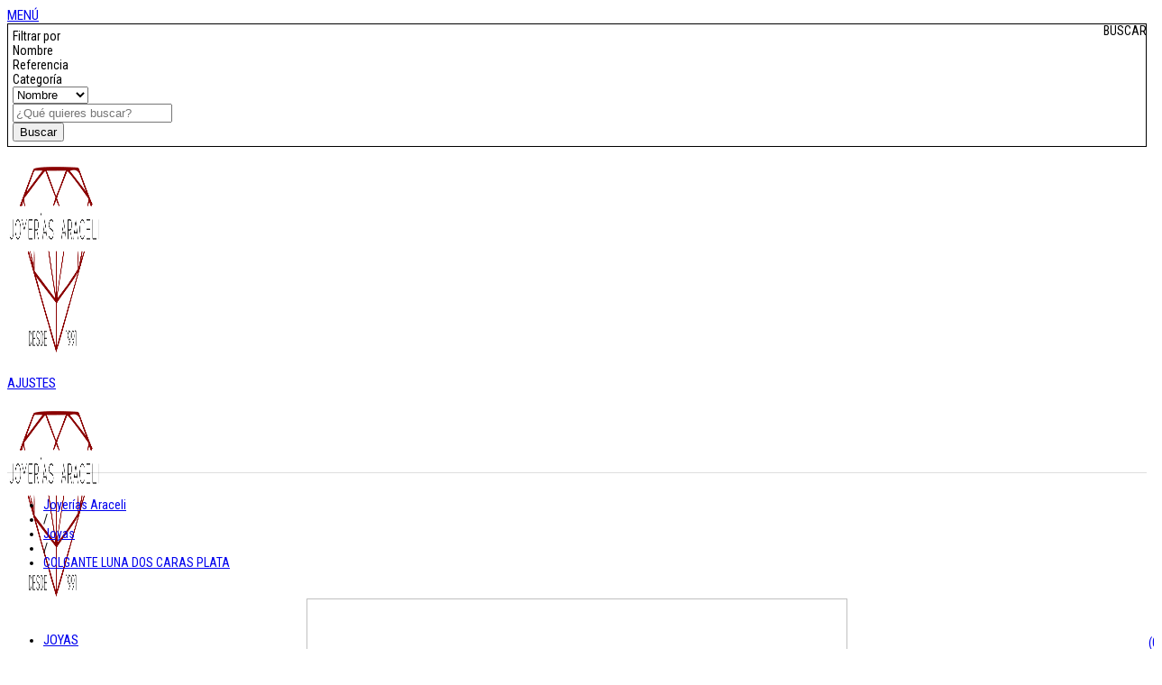

--- FILE ---
content_type: text/html; charset=utf-8
request_url: https://www.joyeriasaraceli.es/joyas/76-colgantes-plata-luna.html
body_size: 23345
content:
<!doctype html>
<html lang="es">

  <head>
	
	  
  <meta charset="utf-8">


  <meta http-equiv="x-ua-compatible" content="ie=edge">



  <link rel="canonical" href="https://www.joyeriasaraceli.es/joyas/76-colgantes-plata-luna.html">

  <title>Colgante en forma de luna en plata con detalles en la cara.</title>
  <meta name="description" content="Collar de luna, colgante simétrico de 22,75 mm de alto y 11,85mm de ancho. La luna es uno de los amuletos más antiguos. Somos especialistas.">
  <meta name="keywords" content="">
    

<!--st begin -->

    <meta name="viewport" content="width=device-width, minimum-scale=0.25, maximum-scale=5, initial-scale=1.0" />

<!--st end -->

  <link rel="icon" type="image/vnd.microsoft.icon" href="/img/favicon.ico?1605941357">
  <link rel="shortcut icon" type="image/x-icon" href="/img/favicon.ico?1605941357">
  <!--st begin -->
    <link rel="apple-touch-icon" sizes="57x57" href="https://www.joyeriasaraceli.es/upload/stthemeeditor/1/touch-icon-iphone-57.png" />
      <link rel="apple-touch-icon" sizes="72x72" href="https://www.joyeriasaraceli.es/upload/stthemeeditor/1/touch-icon-iphone-72.png" />
      <link rel="apple-touch-icon" sizes="114x114" href="https://www.joyeriasaraceli.es/upload/stthemeeditor/1/touch-icon-iphone-114.png" />
      <link rel="apple-touch-icon" sizes="144x144" href="https://www.joyeriasaraceli.es/upload/stthemeeditor/1/touch-icon-iphone-144.png" />
  
<!--st end -->

    <link rel="stylesheet" href="https://fonts.googleapis.com/css?family=Roboto+Condensed|Playfair+Display:regular|Vollkorn:regular" type="text/css" media="all">
  <link rel="stylesheet" href="https://www.joyeriasaraceli.es/themes/beshop/assets/cache/theme-985799.css" type="text/css" media="all">



    <link href="https://www.joyeriasaraceli.es/modules/stthemeeditor/views/css/customer-s1.css" rel="stylesheet" type="text/css" media="all" />
  


  

  <script type="text/javascript">
        var addtocart_animation = 0;
        var beshop_notification_front_controller = "https:\/\/www.joyeriasaraceli.es\/module\/beshop_notification\/front";
        var beshop_searchbar_frontController = "https:\/\/www.joyeriasaraceli.es\/module\/beshop_searchbar\/front";
        var click_on_header_cart = 0;
        var confirm_report_message = "Are you sure report abuse ?";
        var dictRemoveFile = "Remove";
        var hover_display_cp = 1;
        var prestashop = {"cart":{"products":[],"totals":{"total":{"type":"total","label":"Total","amount":0,"value":"0,00\u00a0\u20ac"},"total_including_tax":{"type":"total","label":"Total (impuestos incl.)","amount":0,"value":"0,00\u00a0\u20ac"},"total_excluding_tax":{"type":"total","label":"Total (impuestos excl.)","amount":0,"value":"0,00\u00a0\u20ac"}},"subtotals":{"products":{"type":"products","label":"Subtotal","amount":0,"value":"0,00\u00a0\u20ac"},"discounts":null,"shipping":{"type":"shipping","label":"Transporte","amount":0,"value":"Gratis"},"tax":null},"products_count":0,"summary_string":"0 art\u00edculos","labels":{"tax_short":"(impuestos inc.)","tax_long":"(impuestos incluidos)"},"id_address_delivery":0,"id_address_invoice":0,"is_virtual":false,"vouchers":{"allowed":1,"added":[]},"discounts":[],"minimalPurchase":0,"minimalPurchaseRequired":""},"currency":{"name":"euro","iso_code":"EUR","iso_code_num":"978","sign":"\u20ac"},"customer":{"lastname":null,"firstname":null,"email":null,"last_passwd_gen":null,"birthday":null,"newsletter":null,"newsletter_date_add":null,"ip_registration_newsletter":null,"optin":null,"website":null,"company":null,"siret":null,"ape":null,"outstanding_allow_amount":0,"max_payment_days":0,"note":null,"is_guest":0,"id_shop":null,"id_shop_group":null,"id_default_group":1,"date_add":null,"date_upd":null,"reset_password_token":null,"reset_password_validity":null,"id":null,"is_logged":false,"gender":{"type":null,"name":null,"id":null},"risk":{"name":null,"color":null,"percent":null,"id":null},"addresses":[]},"language":{"name":"Espa\u00f1ol (Spanish)","iso_code":"es","locale":"es-ES","language_code":"es","is_rtl":"0","date_format_lite":"d\/m\/Y","date_format_full":"d\/m\/Y H:i:s","id":1},"page":{"title":"","canonical":null,"meta":{"title":"Colgante en forma de luna en plata con detalles en la cara.","description":"Collar de luna, colgante sim\u00e9trico de 22,75 mm de alto y 11,85mm de ancho. La luna es uno de los amuletos m\u00e1s antiguos. Somos especialistas.","keywords":"","robots":"index"},"page_name":"product","body_classes":{"lang-es":true,"lang-rtl":false,"country-ES":true,"currency-EUR":true,"layout-full-width":true,"page-product":true,"tax-display-enabled":true,"product-id-76":true,"product-COLGANTE LUNA DOS CARAS PLATA":true,"product-id-category-110":true,"product-id-manufacturer-22":true,"product-id-supplier-1":true,"product-available-for-order":true},"admin_notifications":[]},"shop":{"name":"Joyer\u00eda Araceli","email":"info@joyeriasaraceli.es","registration_number":"","long":false,"lat":false,"logo":"\/img\/joyeria-araceli-logo-1602061557.jpg","stores_icon":"\/img\/logo_stores.png","favicon":"\/img\/favicon.ico","favicon_update_time":"1605941357","address":{"formatted":"-Espa\u00f1a-","address1":"","address2":"","postcode":"","city":"","state":null,"country":"-Espa\u00f1a-"},"phone":"","fax":""},"urls":{"base_url":"https:\/\/www.joyeriasaraceli.es\/","current_url":"https:\/\/www.joyeriasaraceli.es\/joyas\/76-colgantes-plata-luna.html","shop_domain_url":"https:\/\/www.joyeriasaraceli.es","img_ps_url":"https:\/\/www.joyeriasaraceli.es\/img\/","img_cat_url":"https:\/\/www.joyeriasaraceli.es\/img\/c\/","img_lang_url":"https:\/\/www.joyeriasaraceli.es\/img\/l\/","img_prod_url":"https:\/\/www.joyeriasaraceli.es\/img\/p\/","img_manu_url":"https:\/\/www.joyeriasaraceli.es\/img\/m\/","img_sup_url":"https:\/\/www.joyeriasaraceli.es\/img\/su\/","img_ship_url":"https:\/\/www.joyeriasaraceli.es\/img\/s\/","img_store_url":"https:\/\/www.joyeriasaraceli.es\/img\/st\/","img_col_url":"https:\/\/www.joyeriasaraceli.es\/img\/co\/","img_url":"https:\/\/www.joyeriasaraceli.es\/themes\/beshop\/assets\/img\/","css_url":"https:\/\/www.joyeriasaraceli.es\/themes\/beshop\/assets\/css\/","js_url":"https:\/\/www.joyeriasaraceli.es\/themes\/beshop\/assets\/js\/","pic_url":"https:\/\/www.joyeriasaraceli.es\/upload\/","pages":{"address":"https:\/\/www.joyeriasaraceli.es\/direccion","addresses":"https:\/\/www.joyeriasaraceli.es\/direcciones","authentication":"https:\/\/www.joyeriasaraceli.es\/iniciar-sesion","cart":"https:\/\/www.joyeriasaraceli.es\/carrito","category":"https:\/\/www.joyeriasaraceli.es\/index.php?controller=category","cms":"https:\/\/www.joyeriasaraceli.es\/index.php?controller=cms","contact":"https:\/\/www.joyeriasaraceli.es\/contactenos","discount":"https:\/\/www.joyeriasaraceli.es\/descuento","guest_tracking":"https:\/\/www.joyeriasaraceli.es\/seguimiento-pedido-invitado","history":"https:\/\/www.joyeriasaraceli.es\/historial-compra","identity":"https:\/\/www.joyeriasaraceli.es\/datos-personales","index":"https:\/\/www.joyeriasaraceli.es\/","my_account":"https:\/\/www.joyeriasaraceli.es\/mi-cuenta","order_confirmation":"https:\/\/www.joyeriasaraceli.es\/confirmacion-pedido","order_detail":"https:\/\/www.joyeriasaraceli.es\/index.php?controller=order-detail","order_follow":"https:\/\/www.joyeriasaraceli.es\/seguimiento-pedido","order":"https:\/\/www.joyeriasaraceli.es\/pedido","order_return":"https:\/\/www.joyeriasaraceli.es\/index.php?controller=order-return","order_slip":"https:\/\/www.joyeriasaraceli.es\/facturas-abono","pagenotfound":"https:\/\/www.joyeriasaraceli.es\/pagina-no-encontrada","password":"https:\/\/www.joyeriasaraceli.es\/recuperar-contrase\u00f1a","pdf_invoice":"https:\/\/www.joyeriasaraceli.es\/index.php?controller=pdf-invoice","pdf_order_return":"https:\/\/www.joyeriasaraceli.es\/index.php?controller=pdf-order-return","pdf_order_slip":"https:\/\/www.joyeriasaraceli.es\/index.php?controller=pdf-order-slip","prices_drop":"https:\/\/www.joyeriasaraceli.es\/productos-rebajados","product":"https:\/\/www.joyeriasaraceli.es\/index.php?controller=product","search":"https:\/\/www.joyeriasaraceli.es\/busqueda","sitemap":"https:\/\/www.joyeriasaraceli.es\/mapa del sitio","stores":"https:\/\/www.joyeriasaraceli.es\/tiendas","supplier":"https:\/\/www.joyeriasaraceli.es\/proveedor","register":"https:\/\/www.joyeriasaraceli.es\/iniciar-sesion?create_account=1","order_login":"https:\/\/www.joyeriasaraceli.es\/pedido?login=1"},"theme_assets":"\/themes\/beshop\/assets\/","actions":{"logout":"https:\/\/www.joyeriasaraceli.es\/?mylogout="}},"configuration":{"display_taxes_label":true,"low_quantity_threshold":0,"is_b2b":false,"is_catalog":false,"show_prices":true,"opt_in":{"partner":false},"quantity_discount":{"type":"discount","label":"Descuento"},"voucher_enabled":1,"return_enabled":1,"number_of_days_for_return":15},"field_required":[],"breadcrumb":{"links":[{"title":"Joyer\u00edas Araceli","url":"https:\/\/www.joyeriasaraceli.es\/"},{"title":"Joyas","url":"https:\/\/www.joyeriasaraceli.es\/110-joyas"},{"title":"COLGANTE LUNA DOS CARAS PLATA","url":"https:\/\/www.joyeriasaraceli.es\/joyas\/76-colgantes-plata-luna.html"}],"count":3},"link":{"protocol_link":"https:\/\/","protocol_content":"https:\/\/"},"time":1768683023,"static_token":"03d3af790149342ff9c79b4316865415","token":"19fac16511bddf53c95158b1b6c4e47a"};
        var st_pc_display_format = "#left \/ #max Characters left.";
        var st_pc_max = "500";
        var stproductcomments_controller_url = "https:\/\/www.joyeriasaraceli.es\/module\/stproductcomments\/default?secure_key=cafe471d2c0f3cbddbe2f0b1eb82707a";
        var sttheme = {"cookie_domain":"www.joyeriasaraceli.es","cookie_path":"\/","is_rtl":0,"is_mobile_device":false,"gallery_image_type":"Regular_Size","thumb_image_type":"cart_default","responsive":"1","responsive_max":"2","product_view_swither":"0","infinite_scroll":"1","cate_pro_lazy":"1","sticky_column":"","filter_position":"","sticky_option":"2","product_thumbnails":"0","enable_zoom":"2","enable_thickbox":"0","retina":"1","sticky_mobile_header":"2","sticky_mobile_header_height":"0","use_mobile_header":"1","pro_image_column_md":"6","submemus_animation":"0","pro_quantity_input":"0","popup_vertical_fit":"0","pro_tm_slider":"0","pro_tm_slider_cate":"0","pro_images":[{"id_image":"3294","id_product":"76","position":"1","cover":"1","hover":"0","id_lang":"1","legend":null,"bySize":{"superlarge_default":{"url":"https:\/\/www.joyeriasaraceli.es\/3294-superlarge_default\/colgantes-plata-luna.jpg","width":1000,"height":1000},"large_default":{"url":"https:\/\/www.joyeriasaraceli.es\/3294-large_default\/colgantes-plata-luna.jpg","width":700,"height":800},"Regular_Size":{"url":"https:\/\/www.joyeriasaraceli.es\/3294-Regular_Size\/colgantes-plata-luna.jpg","width":600,"height":600},"home_default_2x":{"url":"https:\/\/www.joyeriasaraceli.es\/3294-home_default_2x\/colgantes-plata-luna.jpg","width":560,"height":640},"medium_default":{"url":"https:\/\/www.joyeriasaraceli.es\/3294-medium_default\/colgantes-plata-luna.jpg","width":370,"height":423},"home_default":{"url":"https:\/\/www.joyeriasaraceli.es\/3294-home_default\/colgantes-plata-luna.jpg","width":280,"height":320},"small_default_2x":{"url":"https:\/\/www.joyeriasaraceli.es\/3294-small_default_2x\/colgantes-plata-luna.jpg","width":210,"height":240},"cart_default_2x":{"url":"https:\/\/www.joyeriasaraceli.es\/3294-cart_default_2x\/colgantes-plata-luna.jpg","width":140,"height":160},"small_default":{"url":"https:\/\/www.joyeriasaraceli.es\/3294-small_default\/colgantes-plata-luna.jpg","width":105,"height":120},"cart_default":{"url":"https:\/\/www.joyeriasaraceli.es\/3294-cart_default\/colgantes-plata-luna.jpg","width":70,"height":80}}}]};
      </script>


<!--st begin -->

<!--st end -->

  <style type="text/css">.st_swiper_block_5 .st_image_layered_description, a.st_swiper_block_5 , .st_swiper_block_5 .st_image_layered_description a{color:#777777;} .st_swiper_block_5 .separater{border-color:#777777;}#st_swiper_3 {height:300px;min-height:300px;}#st_swiper_3 .swiper-pagination-bullet, #st_swiper_3 .swiper-pagination-progress{background-color:#a8a8a8;}#st_swiper_3 .swiper-pagination-st-round .swiper-pagination-bullet{background-color:transparent;border-color:#a8a8a8;}#st_swiper_3 .swiper-pagination-st-round .swiper-pagination-bullet span{background-color:#a8a8a8;}#st_swiper_3 .swiper-pagination-bullet-active, #st_swiper_3 .swiper-pagination-progress .swiper-pagination-progressbar{background-color:#d8d8d8;}#st_swiper_3 .swiper-pagination-st-round .swiper-pagination-bullet.swiper-pagination-bullet-active{background-color:#d8d8d8;border-color:#d8d8d8;}#st_swiper_3 .swiper-pagination-st-round .swiper-pagination-bullet.swiper-pagination-bullet-active span{background-color:#d8d8d8;}#swiper_container_out_3{margin-top:0px;}#swiper_container_out_3{margin-bottom:0px;}</style>
<style type="text/css">.st_banner_block_2 .st_image_layered_description, a.st_banner_block_2 , .st_banner_block_2 .st_image_layered_description a{color:#ffffff;} .st_banner_block_2 .separater{border-color:#ffffff;}.st_banner_block_7 .st_image_layered_description, a.st_banner_block_7 , .st_banner_block_7 .st_image_layered_description a{color:#1d1d1d;} .st_banner_block_7 .separater{border-color:#1d1d1d;}#st_banner_1.st_banner_row .row{margin-left:-15px;margin-right:-15px;}#st_banner_1 .banner_col{padding-left:15px;padding-right:15px;}#st_banner_1 .banner_col.banner_b .st_banner_block{margin-bottom:30px;}#st_banner_1{margin-bottom:75px;}#st_banner_17.st_banner_row .row{margin-left:-50px;margin-right:-50px;}#st_banner_17 .banner_col{padding-left:50px;padding-right:50px;}#st_banner_17 .banner_col.banner_b .st_banner_block{margin-bottom:100px;}#st_banner_17{padding-top:0px;}#st_banner_17{padding-bottom:0px;}#st_banner_20.st_banner_row .row{margin-left:-50px;margin-right:-50px;}#st_banner_20 .banner_col{padding-left:50px;padding-right:50px;}#st_banner_20 .banner_col.banner_b .st_banner_block{margin-bottom:100px;}#st_banner_20{padding-top:0px;}#st_banner_20{padding-bottom:0px;}#st_banner_23.st_banner_row .row{margin-left:-50px;margin-right:-50px;}#st_banner_23 .banner_col{padding-left:50px;padding-right:50px;}#st_banner_23 .banner_col.banner_b .st_banner_block{margin-bottom:100px;}#st_banner_23{padding-top:0px;}#st_banner_23{padding-bottom:0px;}#st_banner_29{padding-top:0px;}#st_banner_29{padding-bottom:0px;}#banner_container_33 {padding-top:0px;}#banner_container_33 {padding-bottom:0px;}</style>
<style type="text/css">.countdown_timer.countdown_style_0 div{padding-top:11px;padding-bottom:11px;}.countdown_timer.countdown_style_0 div span{height:22px;line-height:22px;}.countdown_timer.countdown_style_0 div{border-right:none;}</style>
<script type="text/javascript">
//<![CDATA[

var s_countdown_all = 0;
var s_countdown_id_products = []; 
var s_countdown_style = 0; 
var s_countdown_lang = new Array();
s_countdown_lang['day'] = "día";
s_countdown_lang['days'] = "días";
s_countdown_lang['hrs'] = "horas";
s_countdown_lang['min'] = "min";
s_countdown_lang['sec'] = "segundo";

//]]>
</script>
<script type="text/javascript">
//<![CDATA[
var ins_follow = "Síganos";
var ins_posts = "Contenido";
var ins_followers = "Seguidores";
var ins_following = "Seguiendo";
var stinstagram_view_in_ins = "Vistazo en Instagram";
var stinstagram_view_larger = "Haz un vistazo grande";
var st_timeago_suffixAgo= "hace";
var st_timeago_suffixFromNow= "a partir de ahora";
var st_timeago_inPast= "cualquier momento ahora";
var st_timeago_seconds= "menos de un minuto";
var st_timeago_minute= "alrededor de un minuto";
var st_timeago_minutes= "#d minutos";
var st_timeago_hour= "alrededor de una hora";
var st_timeago_hours= "aproximadamente #d horas";
var st_timeago_day= "un día";
var st_timeago_days= "#d días";
var st_timeago_month= "alrededor de un mes";
var st_timeago_months= "#d meses";
var st_timeago_year= "alrededor de un año";
var st_timeago_years= "#d años";
var st_timeago_years= "#d años";
var ins_previous= "Anterior";
var ins_next= "Siguiente";

var instagram_block_array={'profile':[],'feed':[]};

//]]>
</script><style type="text/css">#st_notification_1 {padding-top:3px;padding-bottom:3px;}#st_notification_1 {padding-left:3px;padding-right:3px;}#st_notification_1 .style_content, #st_notification_1 .style_content a{color:#ffffff;}#st_notification_1 .st_notification_close_inline{color:#ffffff;}#st_notification_1 .style_content a:hover{color:#585858;}#st_notification_1 {background:rgba(44,44,44,1);}#st_notification_1 .style_content .notification_buttons .btn{color:#ffffff;}#st_notification_1 .style_content .notification_buttons .btn{border-color:#ffffff;}#st_notification_1 .style_content .notification_buttons .btn:hover{color:#444444;}#st_notification_1 .style_content .notification_buttons .btn:hover{border-color:#ffffff;}#st_notification_1 .style_content .notification_buttons .btn:hover{-webkit-box-shadow: none; box-shadow: none;background-color: #ffffff;}#st_notification_2 .style_content, #st_notification_2 .style_content a{color:#ffffff;}#st_notification_2 .st_notification_close_inline{color:#ffffff;}#st_notification_2 {background:rgba(0,0,0,0.85);}#st_notification_3 {padding-top:3px;padding-bottom:3px;}#st_notification_3 {padding-left:3px;padding-right:3px;}#st_notification_3 .style_content, #st_notification_3 .style_content a{color:#ffffff;}#st_notification_3 .st_notification_close_inline{color:#ffffff;}#st_notification_3 .style_content a:hover{color:#585858;}#st_notification_3 {background:rgba(44,44,44,1);}#st_notification_3 .style_content .notification_buttons .btn{color:#ffffff;}#st_notification_3 .style_content .notification_buttons .btn{border-color:#ffffff;}#st_notification_3 .style_content .notification_buttons .btn:hover{color:#444444;}#st_notification_3 .style_content .notification_buttons .btn:hover{border-color:#ffffff;}#st_notification_3 .style_content .notification_buttons .btn:hover{-webkit-box-shadow: none; box-shadow: none;background-color: #ffffff;}</style>
<style type="text/css"> .breadcrumb_spacing{height:10px;} #page_banner_container_1 {border-top-width: 0px;} #page_banner_container_1 {border-bottom-width: 0px;} #page_banner_container_1 {padding-top: 8px;} #page_banner_container_1 {padding-bottom: 8px;} #page_banner_container_1 {margin-top:5px;}</style>
<style type="text/css">#category_products_container_2 .products_slider .swiper-button.swiper-button-disabled, #category_products_container_2 .products_slider .swiper-button.swiper-button-disabled:hover{background-color:transplanted;}#category_products_container_3 .products_slider .swiper-button.swiper-button-disabled, #category_products_container_3 .products_slider .swiper-button.swiper-button-disabled:hover{background-color:transplanted;}#category_products_container_4 .products_slider .swiper-button.swiper-button-disabled, #category_products_container_4 .products_slider .swiper-button.swiper-button-disabled:hover{background-color:transplanted;}#category_products_container_5 .products_slider .swiper-button.swiper-button-disabled, #category_products_container_5 .products_slider .swiper-button.swiper-button-disabled:hover{background-color:transplanted;}#category_products_container_6 .products_slider .swiper-button.swiper-button-disabled, #category_products_container_6 .products_slider .swiper-button.swiper-button-disabled:hover{background-color:transplanted;}</style>
<style type="text/css">#side_products_cart{right: 0; left: auto; border-left-width: 4px;border-right-width: 0;}.is_rtl #side_products_cart{left: 0; right: auto;border-left-width:0;border-right-width: 4px;}#side_products_cart .st-menu-header .close_right_side{left: 4px; right: auto;}.is_rtl #side_products_cart .st-menu-header .close_right_side{left: auto; right: 4px;}#side_viewed{right: 0; left: auto; border-left-width: 4px;border-right-width: 0;}.is_rtl #side_viewed{left: 0; right: auto;border-left-width:0;border-right-width: 4px;}#side_viewed .st-menu-header .close_right_side{left: 4px; right: auto;}.is_rtl #side_viewed .st-menu-header .close_right_side{left: auto; right: 4px;}#side_custom_sidebar_9{right: 0; left: auto; border-left-width: 4px;border-right-width: 0;}.is_rtl #side_custom_sidebar_9{left: 0; right: auto;border-left-width:0;border-right-width: 4px;}#side_custom_sidebar_9 .st-menu-header .close_right_side{left: 4px; right: auto;}.is_rtl #side_custom_sidebar_9 .st-menu-header .close_right_side{left: auto; right: 4px;}#side_mobile_nav{right: 0; left: auto; border-left-width: 4px;border-right-width: 0;}.is_rtl #side_mobile_nav{left: 0; right: auto;border-left-width:0;border-right-width: 4px;}#side_mobile_nav .st-menu-header .close_right_side{left: 4px; right: auto;}.is_rtl #side_mobile_nav .st-menu-header .close_right_side{left: auto; right: 4px;}#side_stmobilemenu{right: auto; left: 0; border-left-width: 0;border-right-width: 4px;}.is_rtl #side_stmobilemenu{left: auto; right: 0;border-left-width:4px;border-right-width: 0;}#side_stmobilemenu .st-menu-header .close_right_side{left: auto; right: 4px;}.is_rtl #side_stmobilemenu .st-menu-header .close_right_side{left: 4px; right: auto;}#rightbar{-webkit-flex-grow: 3; -moz-flex-grow: 3; flex-grow: 3; -ms-flex-positive: 3;}#leftbar{-webkit-flex-grow: 0; -moz-flex-grow: 0; flex-grow: 0; -ms-flex-positive: 0;}#rightbar{top:auto; bottom:0%;}#leftbar{top:auto; bottom:0%;}</style>
<style type="text/css">.st_sticker_1{color:#ad1f23;}.st_sticker_1{border-color:#ad1f23;}.st_sticker_1{border-width:2px;}.st_sticker_1{font-weight:normal;}.st_sticker_1{right:0px;}.st_sticker_1{top:0px;}.st_sticker_2{color:#ad1f23;}.st_sticker_2{border-color:#ad1f23;}.st_sticker_2{border-width:2px;}.st_sticker_2{font-weight:normal;}.st_sticker_2{right:0px;}.st_sticker_2{top:30px;}</style>
<style type="text/css">.stproductcomments_container .products_section .swiper-button.swiper-button-disabled, .stproductcomments_container .products_section .swiper-button.swiper-button-disabled:hover{background-color:transplanted;}</style>
<style type="text/css">#steasy_column_3{padding-top: 0px;}#steasy_column_3{padding-bottom: 0px;}#steasy_element_4 .easy_icon_with_text_1_1 .easy_icon{color: #ffffff;}#steasy_element_4 .easy_icon_with_text_1_1:hover .easy_icon{color: #ffffff;}#steasy_element_4 .easy_icon_with_text_1_1 .easy_icon{background-color: #ad1f23;}#steasy_element_4 .easy_icon_with_text_1_1:hover .easy_icon{background-color: #ad1f23;}#steasy_element_4 .easy_icon_with_text_1_1 .easy_icon{border-color: #ad1f23;}#steasy_element_4 .easy_icon_with_text_1_1 .easy_icon{font-size: 24px;}#steasy_element_4 .steasy_element_item{padding-bottom: 12px;}#steasy_element_5 .easy_icon_with_text_1_1 .easy_icon{color: #ffffff;}#steasy_element_5 .easy_icon_with_text_1_1:hover .easy_icon{color: #ffffff;}#steasy_element_5 .easy_icon_with_text_1_1 .easy_icon{background-color: #ad1f23;}#steasy_element_5 .easy_icon_with_text_1_1:hover .easy_icon{background-color: #ad1f23;}#steasy_element_5 .easy_icon_with_text_1_1 .easy_icon{border-color: #ad1f23;}#steasy_element_5 .easy_icon_with_text_1_1 .easy_icon{font-size: 24px;}#steasy_element_5 .steasy_element_item{padding-bottom: 12px;}#steasy_element_6 .easy_icon_with_text_1_1 .easy_icon{color: #ffffff;}#steasy_element_6 .easy_icon_with_text_1_1:hover .easy_icon{color: #ffffff;}#steasy_element_6 .easy_icon_with_text_1_1 .easy_icon{background-color: #ad1f23;}#steasy_element_6 .easy_icon_with_text_1_1:hover .easy_icon{background-color: #ad1f23;}#steasy_element_6 .easy_icon_with_text_1_1 .easy_icon{border-color: #ad1f23;}#steasy_element_6 .easy_icon_with_text_1_1 .easy_icon{font-size: 24px;}#steasy_element_6 .steasy_element_item{padding-bottom: 12px;}#easycontent_container_6 .title_block_inner{color:#696969;}#easycontent_container_6 .style_content, #easycontent_container_6 .style_content a{color:#696969;} #easycontent_container_6 .icon_line:after, #easycontent_container_6 .icon_line:before{background-color:#696969;} #easycontent_container_6 .line{border-color:#696969;}#easycontent_container_6 {padding-top:30px;}#steasy_column_9{padding-top: 0px;}#steasy_column_9{padding-bottom: 0px;}#steasy_column_10 .steasy_element_block{padding-top: 38px;}#steasy_column_10 .stsocial_list a .social_wrap{font-size: 18px;}#steasy_column_10 #stsocial_item_17 .social_wrap{background-color: #ad1f23;}#steasy_column_10 #stsocial_item_17:hover .social_wrap{background-color: #cccccc;border-color: #cccccc;}#steasy_column_10 #stsocial_item_14 .social_wrap{background-color: #ad1f23;}#steasy_column_10 #stsocial_item_14:hover .social_wrap{background-color: #cccccc;border-color: #cccccc;}#steasy_column_10 #stsocial_item_13 .social_wrap{background-color: #ad1f23;}#steasy_column_10 #stsocial_item_13:hover .social_wrap{background-color: #cccccc;border-color: #cccccc;}#steasy_column_22{padding-top: 0px;}#steasy_column_22{padding-bottom: 0px;}#easycontent_12 .style_content, #easycontent_12 .style_content a{color:#696969;} #easycontent_12 .icon_line:after, #easycontent_12 .icon_line:before{background-color:#696969;} #easycontent_12 .line{border-color:#696969;}#steasy_column_24{padding-top: 0px;}#steasy_column_24{padding-bottom: 0px;}#steasy_column_25 #stsocial_item_25 .social_wrap{color: #ffffff;}#steasy_column_25 #stsocial_item_25:hover .social_wrap{color: #ffffff;}#steasy_column_25 #stsocial_item_25 .social_wrap{background-color: #ad1f23;}#steasy_column_25 #stsocial_item_25:hover .social_wrap{background-color: #cccccc;border-color: #cccccc;}#steasy_column_25 #stsocial_item_25 .social_wrap{border-color: #ffffff;}#steasy_column_25 #stsocial_item_26 .social_wrap{color: #ffffff;}#steasy_column_25 #stsocial_item_26:hover .social_wrap{color: #ffffff;}#steasy_column_25 #stsocial_item_26 .social_wrap{background-color: #ad1f23;}#steasy_column_25 #stsocial_item_26:hover .social_wrap{background-color: #cccccc;border-color: #cccccc;}#steasy_column_25 #stsocial_item_26 .social_wrap{border-color: #ffffff;}#steasy_column_25 #stsocial_item_27 .social_wrap{color: #ffffff;}#steasy_column_25 #stsocial_item_27:hover .social_wrap{color: #ffffff;}#steasy_column_25 #stsocial_item_27 .social_wrap{background-color: #ad1f23;}#steasy_column_25 #stsocial_item_27:hover .social_wrap{background-color: #cccccc;border-color: #cccccc;}#steasy_column_25 #stsocial_item_27 .social_wrap{border-color: #ffffff;}#easycontent_14 {margin-top:30px;}#steasy_column_32{padding-top: 0px;}#steasy_column_32{padding-bottom: 0px;}#steasy_element_29 .easy_icon_with_text_3_1 .easy_icon{color: #ffffff;}#steasy_element_29 .easy_icon_with_text_3_1:hover .easy_icon{color: #ffffff;}#steasy_element_29 .easy_icon_with_text_3_1 .easy_icon{background-color: #ad1f23;}#steasy_element_29 .easy_icon_with_text_3_1:hover .easy_icon{background-color: #ad1f23;}#steasy_element_29 .easy_icon_with_text_3_1 .easy_icon{border-color: #ad1f23;}#steasy_element_29 .easy_icon_with_text_3_1 .easy_icon{font-size: 34px;}#steasy_element_29 .steasy_element_item{padding-bottom: 12px;}#steasy_element_30 .easy_icon_with_text_3_1 .easy_icon{color: #ffffff;}#steasy_element_30 .easy_icon_with_text_3_1:hover .easy_icon{color: #ffffff;}#steasy_element_30 .easy_icon_with_text_3_1 .easy_icon{background-color: #ad1f23;}#steasy_element_30 .easy_icon_with_text_3_1:hover .easy_icon{background-color: #ad1f23;}#steasy_element_30 .easy_icon_with_text_3_1 .easy_icon{border-color: #ad1f23;}#steasy_element_30 .easy_icon_with_text_3_1 .easy_icon{font-size: 34px;}#steasy_element_30 .steasy_element_item{padding-bottom: 12px;}#steasy_element_31 .easy_icon_with_text_3_1 .easy_icon{color: #ffffff;}#steasy_element_31 .easy_icon_with_text_3_1:hover .easy_icon{color: #ffffff;}#steasy_element_31 .easy_icon_with_text_3_1 .easy_icon{background-color: #ad1f23;}#steasy_element_31 .easy_icon_with_text_3_1:hover .easy_icon{background-color: #ad1f23;}#steasy_element_31 .easy_icon_with_text_3_1 .easy_icon{border-color: #ad1f23;}#steasy_element_31 .easy_icon_with_text_3_1 .easy_icon{font-size: 34px;}#steasy_element_31 .steasy_element_item{padding-bottom: 12px;}</style>
 



	<script type="text/javascript">

	  	oasl_translated_title = typeof oasl_translated_title != 'undefined' ? oasl_translated_title : '';
	  	oasl_widget_location = "library";
    	oasl_subdomain = "joyeriasaracelies";
	    oasl_auth_disable = '0';

		var providers = [];
				    providers.push("google");
		
	</script>









<script type="text/javascript">
	(window.gaDevIds=window.gaDevIds||[]).push('d6YPbH');
	(function(i,s,o,g,r,a,m){i['GoogleAnalyticsObject']=r;i[r]=i[r]||function(){
	(i[r].q=i[r].q||[]).push(arguments)},i[r].l=1*new Date();a=s.createElement(o),
	m=s.getElementsByTagName(o)[0];a.async=1;a.src=g;m.parentNode.insertBefore(a,m)
	})(window,document,'script','https://www.google-analytics.com/analytics.js','ga');

            ga('create', 'UA-165404379-1', 'auto');
                
    ga('require', 'ec');
</script>



<link rel="preload" href="/themes/beshop/assets/css/0fe31c0043d8b5d35559e07716a44e22.woff2" as="font" type="font/ttf" crossorigin>	
  <meta property="og:type" content="product">
  <meta property="og:url" content="https://www.joyeriasaraceli.es/joyas/76-colgantes-plata-luna.html">
  <meta property="og:title" content="Colgante en forma de luna en plata con detalles en la cara.">
  <meta property="og:site_name" content="Joyería Araceli">
  <meta property="og:description" content="Collar de luna, colgante simétrico de 22,75 mm de alto y 11,85mm de ancho. La luna es uno de los amuletos más antiguos. Somos especialistas.">
  <meta property="og:image" content="https://www.joyeriasaraceli.es/3294-superlarge_default/colgantes-plata-luna.jpg">
  <meta property="product:pretax_price:amount" content="7.438017">
  <meta property="product:pretax_price:currency" content="EUR">
  <meta property="product:price:amount" content="9">
  <meta property="product:price:currency" content="EUR">
  
  </head>
  <body id="product" class="product lang-es country-es currency-eur layout-full-width page-product tax-display-enabled product-id-76 product-colgante-luna-dos-caras-plata product-id-category-110 product-id-manufacturer-22 product-id-supplier-1 product-available-for-order lang_es    desktop_device  slide_lr_column   	 hide-left-column hide-right-column 
  ">
	
      
    
	<div id="st-container" class="st-container st-effect-0">
	  <div class="st-pusher">
		<div class="st-content"><!-- this is the wrapper for the content -->
		  <div class="st-content-inner">
	<!-- off-canvas-end -->

	<main id="body_wrapper">
	  	  
			  
	  <div class="header-container  ">
	  <header id="st_header" class="animated fast">
		
		  
    


  <section id="mobile_bar" class="animated fast">
    <div class="container">
      <div id="mobile_bar_top" class="flex_container">
                  <div id="mobile_bar_left">
            <div class="flex_container">
            	                	<a id="rightbar_4" class="menu_mobile_bar_tri mobile_bar_item mobile_bar_tri " data-name="side_stmobilemenu" data-direction="open_bar_left" href="javascript:;" rel="nofollow" title="Menú">
	    <i class="fto-menu fs_xl"></i>
	    <span class="mobile_bar_tri_text">Menú</span>
	</a>

<div class="beshop_searchbar type2" style="position:relative">
  <div class="beshop_searchbarbefore" style="cursor:pointer;float:right">
    <i class="fto-search-1 fs_lg header_v_align_m" style="color:#000;"></i> BUSCAR
  </div>
<span class="beshop_searchcontroller" style="display:none">https://www.joyeriasaraceli.es/module/beshop_searchbar/front</span>
<span class="beshop_searchbar_inputmore" style="display:none">Introduzca al menos 3 caracteres para la búsqueda</span>
<span class="beshop_searchbar_notresults" style="display:none">No hay resultados</span>
<span class="beshop_searchbar_showmore" style="display:none">Ver todos</span>
<div class="beshop_searchbarinputgroup" style="background:#fff;padding:5px;border:1px solid #000;">
<form action="https://www.joyeriasaraceli.es/module/beshop_searchbar/front" id="id_beshop_searchbar_form" method="post">
  <div class="beshop_searchbarselect">
    <div class="beshop_searchbarselected" target-value="1">Filtrar por</div>    <!-- It is only for default search -->
    <div class="beshop_searchbarAllFilters">
    
        <div target-value="1">Nombre</div>
    
        <div target-value="2">Referencia</div>
    
        <div target-value="3">Categoría</div>
    
    </div>
  </div>
  <select name="beshop_searchtype">
    
    <option value="1">Nombre</option>
    
    <option value="2">Referencia</option>
    
    <option value="3">Categoría</option>
    
  </select>
  <div class="beshop_searchbarinput">
  <input type="text" name="beshop_searchinput" value="" placeholder="¿Qué quieres buscar?">
  <div class="beshop_searchbarresults">
  </div>
  </div>
  <div class="beshop_searchbarafter">
    <div class="beshop_searchbarLoad"></div>
    <button type="submit" name="beshop_searchbar_form">Buscar</button>
</form>
</div>
</div>
</div>


            </div>
          </div>
          <div id="mobile_bar_center" class="flex_child">
            <div class="flex_container  flex_center ">
            	                            <a class="mobile_logo" href="https://www.joyeriasaraceli.es/" title="Joyería Araceli">
              <img class="logo" src="/img/joyeria-araceli-logo-1602061557.jpg"  alt="Joyería Araceli" width="400" height="250"/>
            </a>
        
              	              
            </div>
          </div>
          <div id="mobile_bar_right">
            <div class="flex_container">	<a id="rightbar_5" class="customer_mobile_bar_tri mobile_bar_item mobile_bar_tri" data-name="side_mobile_nav" data-direction="open_bar_right" href="javascript:;" rel="nofollow" title="Ajustes">
	    <i class="fto-ellipsis fs_xl"></i>
	    <span class="mobile_bar_tri_text">Ajustes</span>
	</a>
</div>
          </div>
      </div>
      <div id="mobile_bar_bottom" class="flex_container">
        
      </div>
    </div>
  </section>


            <div id="top_bar" class="nav_bar horizontal-s " >
      <div class="wide_container">
        <div id="top_bar_container" class="container">
          <div id="top_bar_row" class="flex_container">
            <nav id="nav_left" class="flex_float_left"><div class="flex_box"></div></nav>
            <nav id="nav_center" class="flex_float_center"><div class="flex_box"></div></nav>
            <nav id="nav_right" class="flex_float_right"><div class="flex_box"><!-- Block stlinkgroups top module -->
<!-- /Block stlinkgroups top module --></div></nav>
          </div>
        </div>          
      </div>
    </div>
  


  <div id="header_primary" class="">
    <div class="">
      <div id="header_primary_container" class="container-fluid">
        <div id="header_primary_row" class="flex_container  logo_left ">
                                  <div id="header_left" class="">
            <div class="flex_container header_box  flex_left ">
                                        <div class="logo_box">
          <div class="slogan_horizon">
            <a class="shop_logo" href="https://www.joyeriasaraceli.es/" title="Joyería Araceli">
                <img class="logo" src="/img/joyeria-araceli-logo-1602061557.jpg"  alt="Joyería Araceli" width="400" height="250"/>
            </a>
                      </div>
                  </div>
        
                                        </div>
          </div>
            <div id="header_center" class="">
              <div class="flex_container header_box  flex_center ">
                                              <div id="st_mega_menu_container" class="animated fast">
	<div id="st_mega_menu_header_container">
	<nav id="st_mega_menu_wrap" role="navigation" class="">
		<ul class="st_mega_menu clearfix mu_level_0">
						<li id="st_menu_31" class="ml_level_0 m_alignment_1">
			<a id="st_ma_31" href="https://www.joyeriasaraceli.es/110-joyas" class="ma_level_0 is_parent" title="Joyas">Joyas</a>
								<div class="stmenu_sub style_wide col-md-3">
		<div class="row m_column_row">
																			<div id="st_menu_column_10" class="col-md-3">
																											<div id="st_menu_block_32">
							<div class="row">
															<div class="col-md-12">
																		<ul class="mu_level_1">
										<li class="ml_level_1">
											<a href="https://www.joyeriasaraceli.es/111-acero" title="Acero"  class="ma_level_1 ma_item">Acero</a>
																					</li>
									</ul>	
								</div>
																</div><div class="row">
																							<div class="col-md-12">
																		<ul class="mu_level_1">
										<li class="ml_level_1">
											<a href="https://www.joyeriasaraceli.es/112-alianzas-boda" title="Alianzas boda"  class="ma_level_1 ma_item">Alianzas boda</a>
																					</li>
									</ul>	
								</div>
																</div><div class="row">
																							<div class="col-md-12">
																		<ul class="mu_level_1">
										<li class="ml_level_1">
											<a href="https://www.joyeriasaraceli.es/161-amuletos" title="Amuletos"  class="ma_level_1 ma_item">Amuletos</a>
																					</li>
									</ul>	
								</div>
																</div><div class="row">
																							<div class="col-md-12">
																		<ul class="mu_level_1">
										<li class="ml_level_1">
											<a href="https://www.joyeriasaraceli.es/165-anillos" title="Anillos"  class="ma_level_1 ma_item">Anillos</a>
																					</li>
									</ul>	
								</div>
																</div><div class="row">
																							<div class="col-md-12">
																		<ul class="mu_level_1">
										<li class="ml_level_1">
											<a href="https://www.joyeriasaraceli.es/116-cadenas" title="Cadenas"  class="ma_level_1 ma_item">Cadenas</a>
																					</li>
									</ul>	
								</div>
																</div><div class="row">
																							<div class="col-md-12">
																		<ul class="mu_level_1">
										<li class="ml_level_1">
											<a href="https://www.joyeriasaraceli.es/117-colgantes" title="Colgantes"  class="ma_level_1 ma_item">Colgantes</a>
																					</li>
									</ul>	
								</div>
																</div><div class="row">
																							<div class="col-md-12">
																		<ul class="mu_level_1">
										<li class="ml_level_1">
											<a href="https://www.joyeriasaraceli.es/118-collares-y-gargantillas" title="Collares y Gargantillas"  class="ma_level_1 ma_item">Collares y Gargantillas</a>
																					</li>
									</ul>	
								</div>
																</div><div class="row">
																							<div class="col-md-12">
																		<ul class="mu_level_1">
										<li class="ml_level_1">
											<a href="https://www.joyeriasaraceli.es/119-conjuntos" title="Conjuntos"  class="ma_level_1 ma_item">Conjuntos</a>
																					</li>
									</ul>	
								</div>
																</div><div class="row">
																							<div class="col-md-12">
																		<ul class="mu_level_1">
										<li class="ml_level_1">
											<a href="https://www.joyeriasaraceli.es/139-funerarias" title="Funerarias"  class="ma_level_1 ma_item">Funerarias</a>
																					</li>
									</ul>	
								</div>
																</div><div class="row">
																							<div class="col-md-12">
																		<ul class="mu_level_1">
										<li class="ml_level_1">
											<a href="https://www.joyeriasaraceli.es/120-hombre" title="Hombre"  class="ma_level_1 ma_item">Hombre</a>
																					</li>
									</ul>	
								</div>
																</div><div class="row">
																							<div class="col-md-12">
																		<ul class="mu_level_1">
										<li class="ml_level_1">
											<a href="https://www.joyeriasaraceli.es/121-nina-nino-y-bebe" title="Niña, Niño y Bebé"  class="ma_level_1 ma_item">Niña, Niño y Bebé</a>
																					</li>
									</ul>	
								</div>
																</div><div class="row">
																							<div class="col-md-12">
																		<ul class="mu_level_1">
										<li class="ml_level_1">
											<a href="https://www.joyeriasaraceli.es/122-oro" title="Oro"  class="ma_level_1 ma_item">Oro</a>
																					</li>
									</ul>	
								</div>
																</div><div class="row">
																							<div class="col-md-12">
																		<ul class="mu_level_1">
										<li class="ml_level_1">
											<a href="https://www.joyeriasaraceli.es/123-pendientes" title="Pendientes"  class="ma_level_1 ma_item">Pendientes</a>
																					</li>
									</ul>	
								</div>
																</div><div class="row">
																							<div class="col-md-12">
																		<ul class="mu_level_1">
										<li class="ml_level_1">
											<a href="https://www.joyeriasaraceli.es/124-piercing" title="Piercing"  class="ma_level_1 ma_item">Piercing</a>
																					</li>
									</ul>	
								</div>
																</div><div class="row">
																							<div class="col-md-12">
																		<ul class="mu_level_1">
										<li class="ml_level_1">
											<a href="https://www.joyeriasaraceli.es/125-plata" title="Plata"  class="ma_level_1 ma_item">Plata</a>
																					</li>
									</ul>	
								</div>
																</div><div class="row">
																							<div class="col-md-12">
																		<ul class="mu_level_1">
										<li class="ml_level_1">
											<a href="https://www.joyeriasaraceli.es/126-pulseras" title="Pulseras"  class="ma_level_1 ma_item">Pulseras</a>
																					</li>
									</ul>	
								</div>
																</div><div class="row">
																							<div class="col-md-12">
																		<ul class="mu_level_1">
										<li class="ml_level_1">
											<a href="https://www.joyeriasaraceli.es/160-religiosas" title="Religiosas"  class="ma_level_1 ma_item">Religiosas</a>
																					</li>
									</ul>	
								</div>
																</div><div class="row">
																							<div class="col-md-12">
																		<ul class="mu_level_1">
										<li class="ml_level_1">
											<a href="https://www.joyeriasaraceli.es/175-ultimas-tendencias" title="Últimas tendencias"  class="ma_level_1 ma_item">Últimas tendencias</a>
																					</li>
									</ul>	
								</div>
																						</div>
							</div>
																		</div>
							</div>
	</div>
	
					</li>
					<li id="st_menu_29" class="ml_level_0 m_alignment_1">
			<a id="st_ma_29" href="https://www.joyeriasaraceli.es/127-relojes" class="ma_level_0" title="Relojes">Relojes</a>
					</li>
					<li id="st_menu_33" class="ml_level_0 m_alignment_1">
			<a id="st_ma_33" href="https://www.joyeriasaraceli.es/131-joyas-personalizadas" class="ma_level_0 is_parent" title="Joyas Personalizadas">Joyas Personalizadas</a>
								<div class="stmenu_sub style_wide col-md-3">
		<div class="row m_column_row">
																			<div id="st_menu_column_11" class="col-md-3">
																											<div id="st_menu_block_34">
							<div class="row">
															<div class="col-md-12">
																		<ul class="mu_level_1">
										<li class="ml_level_1">
											<a href="https://www.joyeriasaraceli.es/135-spotify" title="Spotify"  class="ma_level_1 ma_item">Spotify</a>
																					</li>
									</ul>	
								</div>
																</div><div class="row">
																							<div class="col-md-12">
																		<ul class="mu_level_1">
										<li class="ml_level_1">
											<a href="https://www.joyeriasaraceli.es/174-100-personalizadas" title="100% Personalizadas"  class="ma_level_1 ma_item">100% Personalizadas</a>
																					</li>
									</ul>	
								</div>
																</div><div class="row">
																							<div class="col-md-12">
																		<ul class="mu_level_1">
										<li class="ml_level_1">
											<a href="https://www.joyeriasaraceli.es/176-coordenadas" title="Coordenadas"  class="ma_level_1 ma_item">Coordenadas</a>
																					</li>
									</ul>	
								</div>
																</div><div class="row">
																							<div class="col-md-12">
																		<ul class="mu_level_1">
										<li class="ml_level_1">
											<a href="https://www.joyeriasaraceli.es/132-alerta-medica" title="Alerta Médica"  class="ma_level_1 ma_item">Alerta Médica</a>
																					</li>
									</ul>	
								</div>
																</div><div class="row">
																							<div class="col-md-12">
																		<ul class="mu_level_1">
										<li class="ml_level_1">
											<a href="https://www.joyeriasaraceli.es/167-amigas" title="Amigas"  class="ma_level_1 ma_item">Amigas</a>
																					</li>
									</ul>	
								</div>
																</div><div class="row">
																							<div class="col-md-12">
																		<ul class="mu_level_1">
										<li class="ml_level_1">
											<a href="https://www.joyeriasaraceli.es/168-amor" title="Amor"  class="ma_level_1 ma_item">Amor</a>
																					</li>
									</ul>	
								</div>
																</div><div class="row">
																							<div class="col-md-12">
																		<ul class="mu_level_1">
										<li class="ml_level_1">
											<a href="https://www.joyeriasaraceli.es/133-colgantes" title="Colgantes"  class="ma_level_1 ma_item">Colgantes</a>
																					</li>
									</ul>	
								</div>
																</div><div class="row">
																							<div class="col-md-12">
																		<ul class="mu_level_1">
										<li class="ml_level_1">
											<a href="https://www.joyeriasaraceli.es/170-familia" title="Familia"  class="ma_level_1 ma_item">Familia</a>
																					</li>
									</ul>	
								</div>
																</div><div class="row">
																							<div class="col-md-12">
																		<ul class="mu_level_1">
										<li class="ml_level_1">
											<a href="https://www.joyeriasaraceli.es/134-llaveros" title="Llaveros"  class="ma_level_1 ma_item">Llaveros</a>
																					</li>
									</ul>	
								</div>
																</div><div class="row">
																							<div class="col-md-12">
																		<ul class="mu_level_1">
										<li class="ml_level_1">
											<a href="https://www.joyeriasaraceli.es/173-originales" title="Originales"  class="ma_level_1 ma_item">Originales</a>
																					</li>
									</ul>	
								</div>
																</div><div class="row">
																							<div class="col-md-12">
																		<ul class="mu_level_1">
										<li class="ml_level_1">
											<a href="https://www.joyeriasaraceli.es/136-perros-y-mascotas" title="Perros y Mascotas"  class="ma_level_1 ma_item">Perros y Mascotas</a>
																					</li>
									</ul>	
								</div>
																</div><div class="row">
																							<div class="col-md-12">
																		<ul class="mu_level_1">
										<li class="ml_level_1">
											<a href="https://www.joyeriasaraceli.es/169-profesiones" title="Profesiones"  class="ma_level_1 ma_item">Profesiones</a>
																					</li>
									</ul>	
								</div>
																</div><div class="row">
																							<div class="col-md-12">
																		<ul class="mu_level_1">
										<li class="ml_level_1">
											<a href="https://www.joyeriasaraceli.es/137-puas" title="Púas"  class="ma_level_1 ma_item">Púas</a>
																					</li>
									</ul>	
								</div>
																</div><div class="row">
																							<div class="col-md-12">
																		<ul class="mu_level_1">
										<li class="ml_level_1">
											<a href="https://www.joyeriasaraceli.es/138-pulseras" title="Pulseras"  class="ma_level_1 ma_item">Pulseras</a>
																					</li>
									</ul>	
								</div>
																</div><div class="row">
																							<div class="col-md-12">
																		<ul class="mu_level_1">
										<li class="ml_level_1">
											<a href="https://www.joyeriasaraceli.es/178-identificativas" title="Identificativas"  class="ma_level_1 ma_item">Identificativas</a>
																					</li>
									</ul>	
								</div>
																						</div>
							</div>
																		</div>
							</div>
	</div>
	
					</li>
					<li id="st_menu_35" class="ml_level_0 m_alignment_1">
			<a id="st_ma_35" href="https://www.joyeriasaraceli.es/140-ocasiones-especiales" class="ma_level_0 is_parent" title="Ocasiones Especiales">Ocasiones Especiales</a>
								<div class="stmenu_sub style_wide col-md-3">
		<div class="row m_column_row">
																			<div id="st_menu_column_12" class="col-md-3">
																											<div id="st_menu_block_36">
							<div class="row">
															<div class="col-md-12">
																		<ul class="mu_level_1">
										<li class="ml_level_1">
											<a href="https://www.joyeriasaraceli.es/141-bautizo-y-nacimiento" title="Bautizo y Nacimiento"  class="ma_level_1 ma_item">Bautizo y Nacimiento</a>
																					</li>
									</ul>	
								</div>
																</div><div class="row">
																							<div class="col-md-12">
																		<ul class="mu_level_1">
										<li class="ml_level_1">
											<a href="https://www.joyeriasaraceli.es/142-boda" title="Boda"  class="ma_level_1 ma_item">Boda</a>
																					</li>
									</ul>	
								</div>
																</div><div class="row">
																							<div class="col-md-12">
																		<ul class="mu_level_1">
										<li class="ml_level_1">
											<a href="https://www.joyeriasaraceli.es/143-comunion" title="Comunión"  class="ma_level_1 ma_item">Comunión</a>
																					</li>
									</ul>	
								</div>
																</div><div class="row">
																							<div class="col-md-12">
																		<ul class="mu_level_1">
										<li class="ml_level_1">
											<a href="https://www.joyeriasaraceli.es/144-dia-de-la-madre" title="Día de la Madre"  class="ma_level_1 ma_item">Día de la Madre</a>
																					</li>
									</ul>	
								</div>
																</div><div class="row">
																							<div class="col-md-12">
																		<ul class="mu_level_1">
										<li class="ml_level_1">
											<a href="https://www.joyeriasaraceli.es/145-dia-del-padre" title="Día del Padre"  class="ma_level_1 ma_item">Día del Padre</a>
																					</li>
									</ul>	
								</div>
																</div><div class="row">
																							<div class="col-md-12">
																		<ul class="mu_level_1">
										<li class="ml_level_1">
											<a href="https://www.joyeriasaraceli.es/149-jubilacion" title="Jubilación"  class="ma_level_1 ma_item">Jubilación</a>
																					</li>
									</ul>	
								</div>
																</div><div class="row">
																							<div class="col-md-12">
																		<ul class="mu_level_1">
										<li class="ml_level_1">
											<a href="https://www.joyeriasaraceli.es/166-san-valentin-y-aniversario" title="San Valentín y Aniversario"  class="ma_level_1 ma_item">San Valentín y Aniversario</a>
																					</li>
									</ul>	
								</div>
																</div><div class="row">
																							<div class="col-md-12">
																		<ul class="mu_level_1">
										<li class="ml_level_1">
											<a href="https://www.joyeriasaraceli.es/159-profesores" title="Profesores"  class="ma_level_1 ma_item">Profesores</a>
																					</li>
									</ul>	
								</div>
																						</div>
							</div>
																		</div>
							</div>
	</div>
	
					</li>
					<li id="st_menu_37" class="ml_level_0 m_alignment_1">
			<a id="st_ma_37" href="https://www.joyeriasaraceli.es/150-regalos-y-complementos" class="ma_level_0 is_parent" title="Regalos y Complementos">Regalos y Complementos</a>
								<div class="stmenu_sub style_wide col-md-3">
		<div class="row m_column_row">
																			<div id="st_menu_column_13" class="col-md-3">
																											<div id="st_menu_block_38">
							<div class="row">
															<div class="col-md-12">
																		<ul class="mu_level_1">
										<li class="ml_level_1">
											<a href="https://www.joyeriasaraceli.es/152-alfileres-y-broches" title="Alfileres y Broches"  class="ma_level_1 ma_item">Alfileres y Broches</a>
																					</li>
									</ul>	
								</div>
																</div><div class="row">
																							<div class="col-md-12">
																		<ul class="mu_level_1">
										<li class="ml_level_1">
											<a href="https://www.joyeriasaraceli.es/153-cubiertos" title="Cubiertos"  class="ma_level_1 ma_item">Cubiertos</a>
																					</li>
									</ul>	
								</div>
																</div><div class="row">
																							<div class="col-md-12">
																		<ul class="mu_level_1">
										<li class="ml_level_1">
											<a href="https://www.joyeriasaraceli.es/154-gemelos" title="Gemelos"  class="ma_level_1 ma_item">Gemelos</a>
																					</li>
									</ul>	
								</div>
																</div><div class="row">
																							<div class="col-md-12">
																		<ul class="mu_level_1">
										<li class="ml_level_1">
											<a href="https://www.joyeriasaraceli.es/156-llaveros" title="Llaveros"  class="ma_level_1 ma_item">Llaveros</a>
																					</li>
									</ul>	
								</div>
																</div><div class="row">
																							<div class="col-md-12">
																		<ul class="mu_level_1">
										<li class="ml_level_1">
											<a href="https://www.joyeriasaraceli.es/157-marcos-de-fotos" title="Marcos de Fotos"  class="ma_level_1 ma_item">Marcos de Fotos</a>
																					</li>
									</ul>	
								</div>
																</div><div class="row">
																							<div class="col-md-12">
																		<ul class="mu_level_1">
										<li class="ml_level_1">
											<a href="https://www.joyeriasaraceli.es/158-placas-conmemorativas" title="Placas Conmemorativas"  class="ma_level_1 ma_item">Placas Conmemorativas</a>
																					</li>
									</ul>	
								</div>
																</div><div class="row">
																							<div class="col-md-12">
																		<ul class="mu_level_1">
										<li class="ml_level_1">
											<a href="https://www.joyeriasaraceli.es/164-otros-regalos" title="Otros regalos"  class="ma_level_1 ma_item">Otros regalos</a>
																					</li>
									</ul>	
								</div>
																						</div>
							</div>
																		</div>
							</div>
	</div>
	
					</li>
					<li id="st_menu_27" class="ml_level_0 m_alignment_0">
			<a id="st_ma_27" href="https://www.joyeriasaraceli.es/151-outlet" class="ma_level_0" title="Outlet">Outlet</a>
					</li>
	</ul>
	</nav>
	</div>
</div>

                              </div>
            </div>
          <div id="header_right" class="">
            <div id="header_right_top" class="flex_container header_box  flex_right ">
                
<div class="beshop_searchbar type2" style="position:relative">
  <div class="beshop_searchbarbefore" style="cursor:pointer;float:right">
    <i class="fto-search-1 fs_lg header_v_align_m" style="color:#000;"></i> BUSCAR
  </div>
<span class="beshop_searchcontroller" style="display:none">https://www.joyeriasaraceli.es/module/beshop_searchbar/front</span>
<span class="beshop_searchbar_inputmore" style="display:none">Introduzca al menos 3 caracteres para la búsqueda</span>
<span class="beshop_searchbar_notresults" style="display:none">No hay resultados</span>
<span class="beshop_searchbar_showmore" style="display:none">Ver todos</span>
<div class="beshop_searchbarinputgroup" style="background:#fff;padding:5px;border:1px solid #000;">
<form action="https://www.joyeriasaraceli.es/module/beshop_searchbar/front" id="id_beshop_searchbar_form" method="post">
  <div class="beshop_searchbarselect">
    <div class="beshop_searchbarselected" target-value="1">Filtrar por</div>    <!-- It is only for default search -->
    <div class="beshop_searchbarAllFilters">
    
        <div target-value="1">Nombre</div>
    
        <div target-value="2">Referencia</div>
    
        <div target-value="3">Categoría</div>
    
    </div>
  </div>
  <select name="beshop_searchtype">
    
    <option value="1">Nombre</option>
    
    <option value="2">Referencia</option>
    
    <option value="3">Categoría</option>
    
  </select>
  <div class="beshop_searchbarinput">
  <input type="text" name="beshop_searchinput" value="" placeholder="¿Qué quieres buscar?">
  <div class="beshop_searchbarresults">
  </div>
  </div>
  <div class="beshop_searchbarafter">
    <div class="beshop_searchbarLoad"></div>
    <button type="submit" name="beshop_searchbar_form">Buscar</button>
</form>
</div>
</div>
</div>

						<a class="login top_bar_item" href="https://www.joyeriasaraceli.es/mi-cuenta" rel="nofollow" title="Acceda a su cuenta de cliente"><span class="header_item"><i class="fto-user icon_btn header_v_align_m fs_big mar_r4"></i></span></a>
		<div class="blockcart dropdown_wrap top_bar_item shopping_cart_style_3 clearfix" data-refresh-url="//www.joyeriasaraceli.es/module/stshoppingcart/ajax"><a href="//www.joyeriasaraceli.es/carrito?action=show" title="Ver mi carrito de compra" rel="nofollow" class="st_shopping_cart dropdown_tri header_item " data-name="side_products_cart" data-direction="open_bar_right"><div class="flex_container"><span class="ajax_cart_quantity mar_r4">(0)</span></div></a><div class="dropdown_list cart_body  no_show_empty "><div class="dropdown_box">      <div class="shoppingcart-list">
              <div class="cart_empty">Su carrito de compras está vacío.</div>
            </div></div></div></div>
            </div>
                      </div>
        </div>
      </div>
    </div>
  </div>
  


            		
	  </header>
	  </div>
	  
		<div id="page_banner_container_1" class="breadcrumb_wrapper " >
  <div class="container"><div class="row">
        <div class="col-12  text-1 ">
                                <nav data-depth="3" class="breadcrumb_nav">
            <ul itemscope itemtype="http://schema.org/BreadcrumbList">
                              <li itemprop="itemListElement" itemscope itemtype="http://schema.org/ListItem">
                  <a itemprop="item" href="https://www.joyeriasaraceli.es/" class="text_color" title="Joyerías Araceli">
                    <span itemprop="name">Joyerías Araceli</span>
                  </a>
                  <meta itemprop="position" content="1">
                </li>
                <li class="navigation-pipe">/</li>                              <li itemprop="itemListElement" itemscope itemtype="http://schema.org/ListItem">
                  <a itemprop="item" href="https://www.joyeriasaraceli.es/110-joyas" class="text_color" title="Joyas">
                    <span itemprop="name">Joyas</span>
                  </a>
                  <meta itemprop="position" content="2">
                </li>
                <li class="navigation-pipe">/</li>                              <li itemprop="itemListElement" itemscope itemtype="http://schema.org/ListItem">
                  <a itemprop="item" href="https://www.joyeriasaraceli.es/joyas/76-colgantes-plata-luna.html" class="text_color" title="COLGANTE LUNA DOS CARAS PLATA">
                    <span itemprop="name">COLGANTE LUNA DOS CARAS PLATA</span>
                  </a>
                  <meta itemprop="position" content="3">
                </li>
                                          </ul>
          </nav>
                  </div>
  </div></div>
</div>

		<div class="breadcrumb_spacing"></div>
	  
	  
		<aside id="notifications">
  <div class="container">
    
    
    
      </div>
</aside>
	  

	  
		  
		  
	  
        <section id="main" itemscope itemtype="https://schema.org/Product" >
      <div class="product_first_section">
      <div class=" container ">
             <meta itemprop="url" content="https://www.joyeriasaraceli.es/joyas/76-colgantes-plata-luna.html">
    <div class="row product_page_container">
      <div class="product_left_column col-lg-6 mb-2">
        
          <section class="product_left_content mb-2">
            

              
                                  <div class="images-container pro_number_1">
<div class="images-container-0 ">
<div class="pro_gallery_top_container  mb-3">
  <div class="pro_gallery_top_inner posi_rel">
  
                                                              

  
  
        <div class="swiper-container pro_gallery_top swiper-button-lr  swiper-navigation-circle " >
        <div class="swiper-wrapper">
                                                                                                      <div class="swiper-slide">
                <div class="easyzoom--overlay  easyzoom   disable_easyzoom_on_mobile ">
                    <a href="https://www.joyeriasaraceli.es/3294-superlarge_default/colgantes-plata-luna.jpg" class=" "  title="">
                        <img
                          class="pro_gallery_item swiper-lazy"
                          data-src="https://www.joyeriasaraceli.es/3294-Regular_Size/colgantes-plata-luna.jpg"
                                                    alt=""
                          title=""
                          width="600"
                          height="600"
                          data-id_image="3294"
                           itemprop="image"                         />
                    </a>
                </div>
              </div>                                    </div>
        <div class="swiper-button swiper-button-next"><i class="fto-left-open-3 slider_arrow_left"></i><i class="fto-right-open-3 slider_arrow_right"></i></div>
        <div class="swiper-button swiper-button-prev"><i class="fto-left-open-3 slider_arrow_left"></i><i class="fto-right-open-3 slider_arrow_right"></i></div>
            </div>
    <script type="text/javascript">
    //<![CDATA[
        
        if(typeof(swiper_options) ==='undefined')
        var swiper_options = [];
        
        
        swiper_options.push({
            
            id_st: '.pro_gallery_top',
            spaceBetween: 20,
            nextButton: '.pro_gallery_top .swiper-button-next',
            prevButton: '.pro_gallery_top .swiper-button-prev',
                        loop: false,
            watchSlidesProgress: true,
            watchSlidesVisibility: true,
                                                                                        slidesPerView: 1,
                        
            breakpoints: {
                
                                1440: {slidesPerView: 1 },                1200: {slidesPerView: 1 },                992: {slidesPerView: 1 },
                768: {slidesPerView: 1 },
                480: {slidesPerView: 1 }
            },
            
                        onSlideChangeEnd: function(swiper){
              prestashop.easyzoom.init(swiper.wrapper.find('.swiper-slide-visible .easyzoom'));
              
              if(typeof($('.pro_gallery_thumbs')[0].swiper)!=='undefined')
              {
                $('.pro_gallery_thumbs')[0].swiper.slideTo(swiper.activeIndex);
                $($('.pro_gallery_thumbs')[0].swiper.slides).removeClass('clicked_thumb').eq(swiper.activeIndex).addClass('clicked_thumb');
              }
            },
            onInit : function (swiper) {
                  prestashop.easyzoom.init(swiper.wrapper.find('.swiper-slide-visible .easyzoom'));
                  $('.pro_popup_trigger_box a').removeClass('st_active').eq(swiper.activeIndex).addClass('st_active');

                  if($(swiper.slides).length==$(swiper.slides).filter('.swiper-slide-visible').length)
                  {
                      $(swiper.params.nextButton).hide();
                      $(swiper.params.prevButton).hide();
                  }
                  else
                  {
                      $(swiper.params.nextButton).show();
                      $(swiper.params.prevButton).show();
                  }
              },
            onSlideChangeStart : function (swiper) {
                  $('.pro_popup_trigger_box a').removeClass('st_active').eq(swiper.activeIndex).addClass('st_active');
              },
            roundLengths: true,
            lazyLoading: true,
            lazyLoadingInPrevNext: true,
            lazyLoadingInPrevNextAmount: 2,
            initialSlide: 0
        
        });
         
    //]]>
    </script>
  
  </div>
</div>
<div class="pro_gallery_thumbs_container  pro_gallery_thumbs_horizontal ">
  
    <div class="swiper-container pro_gallery_thumbs swiper-button-lr  swiper-navigation-circle   swiper-small-button   hightlight_curr_thumbs " >
        <div class="swiper-wrapper">
                                                                  <div class="swiper-slide  clicked_thumb ">
                <div class="pro_gallery_thumb_box general_border  curr_combination_thumb ">
                  <img
                      class="pro_gallery_thumb swiper-lazy"
                      data-src="https://www.joyeriasaraceli.es/3294-cart_default/colgantes-plata-luna.jpg"
                       data-srcset="https://www.joyeriasaraceli.es/3294-cart_default_2x/colgantes-plata-luna.jpg 2x"                       alt="COLGANTE LUNA DOS CARAS PLATA"
                      title="COLGANTE LUNA DOS CARAS PLATA"
                      width="70"
                      height="80"
                      
                    /> 
                </div>
              </div>                                </div>
                <div class="swiper-button swiper-button-next"><i class="fto-left-open-3 slider_arrow_left"></i><i class="fto-right-open-3 slider_arrow_right"></i></div>
        <div class="swiper-button swiper-button-prev"><i class="fto-left-open-3 slider_arrow_left"></i><i class="fto-right-open-3 slider_arrow_right"></i></div>
            </div>
    <script type="text/javascript">
    //<![CDATA[
    sttheme.product_thumbnails = 0;
            
        if(typeof(swiper_options) ==='undefined')
        var swiper_options = [];
        
        
        swiper_options.push({
            
            id_st: '.pro_gallery_thumbs',
            spaceBetween: 10,
            slidesPerView: 'auto',
                        nextButton: '.pro_gallery_thumbs .swiper-button-next',
            prevButton: '.pro_gallery_thumbs .swiper-button-prev',
                        
            loop: false,
            slideToClickedSlide: true,
            watchSlidesProgress: true,
            watchSlidesVisibility: true,
            onSlideChangeEnd: function(swiper){
              if(typeof($('.pro_gallery_top')[0].swiper)!=='undefined')
                $('.pro_gallery_top')[0].swiper.slideTo(swiper.activeIndex);
            },
            onInit : function (swiper) {
                if($(swiper.slides).length==$(swiper.slides).filter('.swiper-slide-visible').length)
                {
                    $(swiper.params.nextButton).hide();
                    $(swiper.params.prevButton).hide();
                }
                else
                {
                    $(swiper.params.nextButton).show();
                    $(swiper.params.prevButton).show();
                }
            },
            onClick: function(swiper){
              if(typeof($('.pro_gallery_top')[0].swiper)!=='undefined')
                $('.pro_gallery_top')[0].swiper.slideTo(swiper.clickedIndex);
              $(swiper.slides).removeClass('clicked_thumb').eq(swiper.clickedIndex).addClass('clicked_thumb');
            },
            roundLengths: true,
            lazyLoading: true,
            lazyLoadingInPrevNext: true,
            lazyLoadingInPrevNextAmount: 2,
            initialSlide: 0
        
        });
         
        //]]>
    </script>
  
</div>
</div>
</div>
                              

            
          </section>
          
          
                                                                                    
        </div>
        <div class="product_middle_column col-lg-6 mb-3">
          
            
                <div class="product_name_wrap flex_container flex_start">
                    <div class="flex_child">
                    <h1  itemprop="name"  class="product_name">COLGANTE LUNA DOS CARAS PLATA</h1>
                    
                                        </div>

                    <section class="pro_name_right">
                    <div class="flex_box">
                                                                                                                        <div class="product_link_nav with_preview"> 
                                  <a href="https://www.joyeriasaraceli.es/joyas/65-colgantes-del-amor-en-plata-corazon-mate.html" title=""><i class="fto-left-open-3"></i>
                                      <div class="product_link_nav_preview">
                                          <img src="https://www.joyeriasaraceli.es/3292-small_default/colgantes-del-amor-en-plata-corazon-mate.jpg" alt="" width="105" height="120"/>
                                      </div>
                                  </a>
                              </div>
                                                                                                        <div class="product_link_nav with_preview"> 
                                  <a href="https://www.joyeriasaraceli.es/joyas/114-colgante-trebol-4-hojas-plata.html" title=""><i class="fto-right-open-3"></i>
                                      <div class="product_link_nav_preview">
                                          <img src="https://www.joyeriasaraceli.es/3295-small_default/colgante-trebol-4-hojas-plata.jpg" alt="" width="105" height="120"/>
                                      </div>
                                  </a>
                              </div>
                                                                                                                                                                                                                                                
                    
                    </div>
                    </section>
                </div>
            
          
          
                                                                                                                             
            
          

          <div class="product-information">
            
              <div id="product-description-short-76" class="product-description-short mb-3 "  itemprop="description" >Colgante luna con detalles en la cara. Colgante a dos caras, en plata de ley. Especialistas en amuletos. Acabado brillo. Medidas: 22,75mm x 11,85mm. Cadena NO incluida.</div>
            

            <div class="steasy_divider between_short_and_price"><div class="steasy_divider_item"></div></div>

            <div class="mar_b1 pro_price_block flex_container flex_start">
              
                  <div class="product-prices">
    
    
                        
    
      <div
        class="product-price"
                itemprop="offers"
        itemscope
        itemtype="https://schema.org/Offer"
              >
        <link itemprop="availability" href="https://schema.org/InStock"/>                <meta itemprop="priceCurrency" content="EUR">
        <div class="current-price">
          <span class="price"  itemprop="price" content="9" >9,00 €</span>

          
                      

                  </div>

        
                  
      </div>
    

    
          

    
          

    
          

    

    <div class="tax-shipping-delivery-label">
              Impuestos incluidos
            
      
    </div>
  </div>
              

              <div class="pro_price_right ">
                <div class="flex_box">
                
                                                                                                                                      </div>
              </div>
            </div>

            
                        <div class="product-actions">
              
                <form action="https://www.joyeriasaraceli.es/carrito" method="post" id="add-to-cart-or-refresh">
                  <input type="hidden" name="token" value="03d3af790149342ff9c79b4316865415">
                  <input type="hidden" name="id_product" value="76" id="product_page_product_id">
                  <input type="hidden" name="id_customization" value="0" id="product_customization_id">

                  
                  
                  
                    <div class="product-variants">
  </div>
                  

                  
                                      

                  
                    <section class="product-discounts">
  </section>
                  

                    
                      

<div class="product-add-to-cart  mb-3" style="; " >
  
    
            

    
            

    
          

    <div class="pro_cart_block flex_container flex_column_sm">
    
      <div class="product-quantity flex_child">
        <!--<div class="qty qty_wrap qty_wrap_big mar_b6  qty_full_width ">
          <input
            type="text"
            name="qty"
            id="quantity_wanted"
            value="1"
            class="input-group"
            min="1"
          >
        </div>-->
        <div class="add mar_b6  add_full_width ">
          <button class="btn btn-default btn-large add-to-cart btn-full-width btn-spin" data-button-action="add-to-cart" type="submit" >
            <i class="fto-glyph icon_btn"></i><span>Añadir al carrito</span>
          </button>
        </div>
      </div>
    

      <div class="pro_cart_right">
        <div class="flex_box">
        
                                                                      </div>
      </div>
    </div>
  </div>
                    

                  <div class="steasy_divider between_detials_and_buttons"><div class="steasy_divider_item"></div></div>

                  
                    <div class="product-additional-info">
  
</div>
                  


                  
                    <input class="product-refresh ps-hidden-by-js btn btn-default hidden" name="refresh" type="submit" value="Actualizar">
                  
                </form>

              

            </div>            
            
            
                          
              Recibe tu pedido entre el 
                                miércoles 21
            y el 
                                lunes 26
                    
                          <div class="product-reference pro_extra_info flex_container">
                <span class="pro_extra_info_label">Referencia: </span>
                <div class="pro_extra_info_content flex_child"  itemprop="sku" >001030074</div>
              </div>
                                    
            

            
                                                                                                                                                        

            
                                                    <aside id="easycontent_14" class="easycontent_14   block  easycontent   "  >
                            	<div class="style_content  block_content ">
                                        <!-- MODULE st easy content -->
            		<div id="steasy_column_32" class="row ">
	         
        	        		        			        	 
	            <div id="steasy_column_33" class="col-lg-12 steasy_column " >
    					                	<div class="steasy_element_block"><div class="row">
 
             
    <div id="steasy_element_29" class="col-lg-4 steasy_element_1 ">
    	<div class="steasy_element_item text-2  width_91 ">
		    	<div class="easy_icon_with_text_3_1 flex_container flex_start">
	<em class="fto-truck fs_2x easy_icon color_444"><span class="unvisible">&nbsp;</span></em>
	<div class="flex_child">
		                            <div class="fs_lg easy_header color_444">PLAZO DE ENVÍO</div>
                    				<div class="color_999 easy_text pad_b1">Recibe tu pedido en 2-5 días hábiles con el envío normal y en máximo 72 horas hábiles con el envío urgente. Trabajamos con GLS.</div>			</div>
</div>
    	</div>
    </div>
             
    <div id="steasy_element_30" class="col-lg-4 steasy_element_1 ">
    	<div class="steasy_element_item text-2  width_91 ">
		    	<div class="easy_icon_with_text_3_1 flex_container flex_start">
	<em class="fto-euro fs_2x easy_icon color_444"><span class="unvisible">&nbsp;</span></em>
	<div class="flex_child">
		                            <div class="fs_lg easy_header color_444">COSTE DE ENVÍO</div>
                    				<div class="color_999 easy_text pad_b1">Gratis si nos haces un pedido de más de 79€. Si es menor 5,50€. Gratis si recoges en una de nuestras tiendas. 9€ envío urgente.</div>			</div>
</div>
    	</div>
    </div>
             
    <div id="steasy_element_31" class="col-lg-4 steasy_element_1 ">
    	<div class="steasy_element_item text-2  width_91 ">
		    	<div class="easy_icon_with_text_3_1 flex_container flex_start">
	<em class="fto-spin4 fs_2x easy_icon color_444"><span class="unvisible">&nbsp;</span></em>
	<div class="flex_child">
		                            <div class="fs_lg easy_header color_444">ATENCIÓN</div>
                    				<div class="color_999 easy_text pad_b1">Los colores del producto final pueden variar ligeramente con respecto a las imágenes.</div>			</div>
</div>
    	</div>
    </div>
   
</div>  </div>
            			            </div>
	        		</div>
           
         
<!-- MODULE st easy content -->            	</div>
            </aside>
            
                                                                                                      
                        
        </div>
      </div>

      
    </div>      </div>
      </div>
      <div class="product_second_section">
      <div class="container">
            <div class="bottom_more_info_block pro_more_info p-t-1 p-b-1  accordion_more_info "><div class="product_info_tabs sttab_block mobile_tab ">
  <ul class="nav nav-tabs  tab_lg  " role="tablist">
        <li class="nav-item">
      <a class="nav-link active" data-toggle="tab" role="tab" href="#description">Descripción</a>
    </li>
        <li class="nav-item">
      <a class="nav-link" data-toggle="tab" role="tab" href="#product-details">Detalles del producto</a>
    </li>
                                                        <li class="nav-item">
          <a class="nav-link" data-toggle="tab" role="tab" data-module="stproductcomments" href="#extra-2">Reviews</a>
        </li>
    
  </ul>

  <div class="tab-content ">
   <div role="tabpanel" class="tab-pane active  st_open " id="description">
      <div class="mobile_tab_title">
            <a href="javascript:;" class="opener"><i class="fto-plus-2 plus_sign"></i><i class="fto-minus minus_sign"></i></a>
              <div class="mobile_tab_name">Descripción</div>
          </div>
      <div class="tab-pane-body">
         
           <div class="product-description">
           <div class="style_content"><p>Colgante en forma de luna con detalles en la cara , las dos caras son iguales, es decir, es un colgante simetrico. Luna fabricada en plata de ley 925mm.</p> 

<p>La luna es considerada un amuleto de la buena suerte por muchas culturas, además es uno de los símbolos mas importantes para la humanidad y uno de los más venerados. Es un simbolo que se relaciona con la mujer, pues el ciclo lunar tiene una duración de 28 días, exactamente el mismo tiempo del ciclo de menstruación de la mujer. Se cree que la energía que desprende un <p>Colgante de luna es más o menos fuerte según la fase lunar en la que se encuentre. 

<p>El acabado es en brillo y las medidas contando el asa:
-Alto: 25.66mm (22,75mm sin asa)
-Ancho: 11,85mm 
-Grosor: 2,34mm

<p>En Joyerías Araceli estamos especializados en joyas talismán o joyas amuleto de plata, amuletos de oro o amuletos de la suerte de acero. Tenemos una gran variedad de joyas amuleto para atraer la buena suerte. Puede visitar nuestra sección Joyas > Amuletos y ver nuestro amplio catálogo de amuletos..</p>

<p>Todas nuestras joyas de plata son de alta calidad, de fabricación española o italiana y son joyas económicas. Trabajamos con joyas de plata baratas para comprar online o en alguna de nuestras tres tiendas del sur de Madrid (Parla).</p>

<p>Se envía en caja y empaquetado para regalo.</p>

<p>Este colgante NO incluye la cadena. Puedes elegir tu cadena en el apartado Joyas>Cadenas y escoger entre cadena de plata de ley, cadena de oro o cadena de acero, de la medida que desees.</p></div>
                                                                                                          </div>
         
        </div>
   </div>

   
     <div role="tabpanel" class="tab-pane "
     id="product-details"
     data-product="{&quot;id_shop_default&quot;:&quot;1&quot;,&quot;id_manufacturer&quot;:&quot;22&quot;,&quot;id_supplier&quot;:&quot;1&quot;,&quot;reference&quot;:&quot;001030074&quot;,&quot;is_virtual&quot;:&quot;0&quot;,&quot;id_category_default&quot;:&quot;110&quot;,&quot;on_sale&quot;:&quot;0&quot;,&quot;online_only&quot;:&quot;0&quot;,&quot;ecotax&quot;:0,&quot;minimal_quantity&quot;:&quot;1&quot;,&quot;price&quot;:9,&quot;unity&quot;:&quot;&quot;,&quot;unit_price_ratio&quot;:&quot;0.000000&quot;,&quot;additional_shipping_cost&quot;:&quot;0.00&quot;,&quot;customizable&quot;:&quot;0&quot;,&quot;text_fields&quot;:&quot;0&quot;,&quot;uploadable_files&quot;:&quot;0&quot;,&quot;redirect_type&quot;:&quot;301-category&quot;,&quot;id_type_redirected&quot;:&quot;117&quot;,&quot;available_for_order&quot;:&quot;1&quot;,&quot;available_date&quot;:&quot;0000-00-00&quot;,&quot;show_condition&quot;:&quot;0&quot;,&quot;condition&quot;:&quot;new&quot;,&quot;show_price&quot;:&quot;1&quot;,&quot;indexed&quot;:&quot;1&quot;,&quot;visibility&quot;:&quot;both&quot;,&quot;cache_default_attribute&quot;:&quot;0&quot;,&quot;advanced_stock_management&quot;:&quot;0&quot;,&quot;date_add&quot;:&quot;2018-09-28 15:58:21&quot;,&quot;date_upd&quot;:&quot;2023-10-11 12:46:52&quot;,&quot;pack_stock_type&quot;:&quot;3&quot;,&quot;meta_description&quot;:&quot;Collar de luna, colgante sim\u00e9trico de 22,75 mm de alto y 11,85mm de ancho. La luna es uno de los amuletos m\u00e1s antiguos. Somos especialistas.&quot;,&quot;meta_keywords&quot;:&quot;&quot;,&quot;meta_title&quot;:&quot;Colgante en forma de luna en plata con detalles en la cara.&quot;,&quot;link_rewrite&quot;:&quot;colgantes-plata-luna&quot;,&quot;name&quot;:&quot;COLGANTE LUNA DOS CARAS PLATA&quot;,&quot;description&quot;:&quot;&lt;p&gt;Colgante en forma de luna con detalles en la cara , las dos caras son iguales, es decir, es un colgante simetrico. Luna fabricada en plata de ley 925mm.&lt;\/p&gt; \n\n&lt;p&gt;La luna es considerada un amuleto de la buena suerte por muchas culturas, adem\u00e1s es uno de los s\u00edmbolos mas importantes para la humanidad y uno de los m\u00e1s venerados. Es un simbolo que se relaciona con la mujer, pues el ciclo lunar tiene una duraci\u00f3n de 28 d\u00edas, exactamente el mismo tiempo del ciclo de menstruaci\u00f3n de la mujer. Se cree que la energ\u00eda que desprende un &lt;p&gt;Colgante de luna es m\u00e1s o menos fuerte seg\u00fan la fase lunar en la que se encuentre. \n\n&lt;p&gt;El acabado es en brillo y las medidas contando el asa:\n-Alto: 25.66mm (22,75mm sin asa)\n-Ancho: 11,85mm \n-Grosor: 2,34mm\n\n&lt;p&gt;En Joyer\u00edas Araceli estamos especializados en joyas talism\u00e1n o joyas amuleto de plata, amuletos de oro o amuletos de la suerte de acero. Tenemos una gran variedad de joyas amuleto para atraer la buena suerte. Puede visitar nuestra secci\u00f3n Joyas &gt; Amuletos y ver nuestro amplio cat\u00e1logo de amuletos..&lt;\/p&gt;\n\n&lt;p&gt;Todas nuestras joyas de plata son de alta calidad, de fabricaci\u00f3n espa\u00f1ola o italiana y son joyas econ\u00f3micas. Trabajamos con joyas de plata baratas para comprar online o en alguna de nuestras tres tiendas del sur de Madrid (Parla).&lt;\/p&gt;\n\n&lt;p&gt;Se env\u00eda en caja y empaquetado para regalo.&lt;\/p&gt;\n\n&lt;p&gt;Este colgante NO incluye la cadena. Puedes elegir tu cadena en el apartado Joyas&gt;Cadenas y escoger entre cadena de plata de ley, cadena de oro o cadena de acero, de la medida que desees.&lt;\/p&gt;&quot;,&quot;description_short&quot;:&quot;Colgante luna con detalles en la cara. Colgante a dos caras, en plata de ley. Especialistas en amuletos. Acabado brillo. Medidas: 22,75mm x 11,85mm. Cadena NO incluida.&quot;,&quot;available_now&quot;:&quot;&quot;,&quot;available_later&quot;:&quot;&quot;,&quot;id&quot;:76,&quot;id_product&quot;:76,&quot;out_of_stock&quot;:2,&quot;new&quot;:0,&quot;id_product_attribute&quot;:&quot;0&quot;,&quot;quantity_wanted&quot;:1,&quot;extraContent&quot;:[{&quot;title&quot;:null,&quot;content&quot;:{&quot;prev&quot;:{&quot;id_product&quot;:&quot;65&quot;,&quot;id_supplier&quot;:&quot;1&quot;,&quot;id_manufacturer&quot;:&quot;22&quot;,&quot;id_category_default&quot;:&quot;110&quot;,&quot;id_shop_default&quot;:&quot;1&quot;,&quot;id_tax_rules_group&quot;:&quot;1&quot;,&quot;on_sale&quot;:&quot;0&quot;,&quot;online_only&quot;:&quot;0&quot;,&quot;ean13&quot;:&quot;&quot;,&quot;isbn&quot;:&quot;&quot;,&quot;upc&quot;:&quot;&quot;,&quot;ecotax&quot;:{&quot;value&quot;:&quot;0,00\u00a0\u20ac&quot;,&quot;amount&quot;:&quot;0.000000&quot;,&quot;rate&quot;:0},&quot;quantity&quot;:1,&quot;minimal_quantity&quot;:&quot;1&quot;,&quot;low_stock_threshold&quot;:null,&quot;low_stock_alert&quot;:&quot;0&quot;,&quot;price&quot;:&quot;17,00\u00a0\u20ac&quot;,&quot;wholesale_price&quot;:&quot;0.000000&quot;,&quot;unity&quot;:&quot;&quot;,&quot;unit_price_ratio&quot;:&quot;0.000000&quot;,&quot;additional_shipping_cost&quot;:&quot;0.00&quot;,&quot;reference&quot;:&quot;000181557&quot;,&quot;supplier_reference&quot;:&quot;RGS-PL77435-G&quot;,&quot;location&quot;:&quot;&quot;,&quot;width&quot;:&quot;0.000000&quot;,&quot;height&quot;:&quot;0.000000&quot;,&quot;depth&quot;:&quot;0.000000&quot;,&quot;weight&quot;:&quot;0.000000&quot;,&quot;out_of_stock&quot;:&quot;2&quot;,&quot;additional_delivery_times&quot;:&quot;1&quot;,&quot;quantity_discount&quot;:&quot;0&quot;,&quot;customizable&quot;:&quot;0&quot;,&quot;uploadable_files&quot;:&quot;0&quot;,&quot;text_fields&quot;:&quot;0&quot;,&quot;active&quot;:&quot;1&quot;,&quot;redirect_type&quot;:&quot;404&quot;,&quot;id_type_redirected&quot;:&quot;0&quot;,&quot;available_for_order&quot;:&quot;1&quot;,&quot;available_date&quot;:&quot;0000-00-00&quot;,&quot;show_condition&quot;:&quot;0&quot;,&quot;condition&quot;:false,&quot;show_price&quot;:true,&quot;indexed&quot;:&quot;1&quot;,&quot;visibility&quot;:&quot;both&quot;,&quot;cache_is_pack&quot;:&quot;0&quot;,&quot;cache_has_attachments&quot;:&quot;0&quot;,&quot;is_virtual&quot;:&quot;0&quot;,&quot;cache_default_attribute&quot;:&quot;0&quot;,&quot;date_add&quot;:&quot;2018-09-28 15:57:30&quot;,&quot;date_upd&quot;:&quot;2023-10-02 11:52:14&quot;,&quot;advanced_stock_management&quot;:&quot;0&quot;,&quot;pack_stock_type&quot;:&quot;3&quot;,&quot;state&quot;:&quot;1&quot;,&quot;id_shop&quot;:null,&quot;id_lang&quot;:null,&quot;description&quot;:null,&quot;description_short&quot;:null,&quot;link_rewrite&quot;:null,&quot;meta_description&quot;:null,&quot;meta_keywords&quot;:null,&quot;meta_title&quot;:null,&quot;name&quot;:null,&quot;available_now&quot;:null,&quot;available_later&quot;:null,&quot;delivery_in_stock&quot;:null,&quot;delivery_out_stock&quot;:null,&quot;new&quot;:&quot;0&quot;,&quot;id_product_attribute&quot;:&quot;0&quot;,&quot;allow_oosp&quot;:0,&quot;category&quot;:&quot;joyas&quot;,&quot;category_name&quot;:&quot;Joyas&quot;,&quot;link&quot;:&quot;https:\/\/www.joyeriasaraceli.es\/joyas\/65-colgantes-del-amor-en-plata-corazon-mate.html&quot;,&quot;attribute_price&quot;:0,&quot;price_tax_exc&quot;:14.049587,&quot;price_without_reduction&quot;:17,&quot;reduction&quot;:0,&quot;specific_prices&quot;:false,&quot;quantity_all_versions&quot;:1,&quot;id_image&quot;:&quot;es-default&quot;,&quot;features&quot;:[{&quot;name&quot;:&quot;Material&quot;,&quot;value&quot;:&quot;Plata&quot;,&quot;id_feature&quot;:&quot;1&quot;},{&quot;name&quot;:&quot;Para&quot;,&quot;value&quot;:&quot;Mujer&quot;,&quot;id_feature&quot;:&quot;3&quot;},{&quot;name&quot;:&quot;Tipo&quot;,&quot;value&quot;:&quot;Colgante&quot;,&quot;id_feature&quot;:&quot;5&quot;}],&quot;attachments&quot;:[],&quot;virtual&quot;:0,&quot;pack&quot;:0,&quot;packItems&quot;:[],&quot;nopackprice&quot;:0,&quot;customization_required&quot;:false,&quot;rate&quot;:21,&quot;tax_name&quot;:&quot;IVA ES 21%&quot;,&quot;ecotax_rate&quot;:0,&quot;unit_price&quot;:&quot;&quot;,&quot;stthemeeditor&quot;:{&quot;images&quot;:[{&quot;id_image&quot;:&quot;3292&quot;,&quot;id_product&quot;:&quot;65&quot;,&quot;position&quot;:&quot;1&quot;,&quot;cover&quot;:&quot;1&quot;,&quot;hover&quot;:&quot;0&quot;,&quot;id_lang&quot;:&quot;1&quot;,&quot;legend&quot;:null,&quot;bySize&quot;:{&quot;superlarge_default&quot;:{&quot;url&quot;:&quot;https:\/\/www.joyeriasaraceli.es\/3292-superlarge_default\/colgantes-plata-luna.jpg&quot;,&quot;width&quot;:1000,&quot;height&quot;:1000},&quot;large_default&quot;:{&quot;url&quot;:&quot;https:\/\/www.joyeriasaraceli.es\/3292-large_default\/colgantes-plata-luna.jpg&quot;,&quot;width&quot;:700,&quot;height&quot;:800},&quot;Regular_Size&quot;:{&quot;url&quot;:&quot;https:\/\/www.joyeriasaraceli.es\/3292-Regular_Size\/colgantes-plata-luna.jpg&quot;,&quot;width&quot;:600,&quot;height&quot;:600},&quot;home_default_2x&quot;:{&quot;url&quot;:&quot;https:\/\/www.joyeriasaraceli.es\/3292-home_default_2x\/colgantes-plata-luna.jpg&quot;,&quot;width&quot;:560,&quot;height&quot;:640},&quot;medium_default&quot;:{&quot;url&quot;:&quot;https:\/\/www.joyeriasaraceli.es\/3292-medium_default\/colgantes-plata-luna.jpg&quot;,&quot;width&quot;:370,&quot;height&quot;:423},&quot;home_default&quot;:{&quot;url&quot;:&quot;https:\/\/www.joyeriasaraceli.es\/3292-home_default\/colgantes-plata-luna.jpg&quot;,&quot;width&quot;:280,&quot;height&quot;:320},&quot;small_default_2x&quot;:{&quot;url&quot;:&quot;https:\/\/www.joyeriasaraceli.es\/3292-small_default_2x\/colgantes-plata-luna.jpg&quot;,&quot;width&quot;:210,&quot;height&quot;:240},&quot;cart_default_2x&quot;:{&quot;url&quot;:&quot;https:\/\/www.joyeriasaraceli.es\/3292-cart_default_2x\/colgantes-plata-luna.jpg&quot;,&quot;width&quot;:140,&quot;height&quot;:160},&quot;small_default&quot;:{&quot;url&quot;:&quot;https:\/\/www.joyeriasaraceli.es\/3292-small_default\/colgantes-plata-luna.jpg&quot;,&quot;width&quot;:105,&quot;height&quot;:120},&quot;cart_default&quot;:{&quot;url&quot;:&quot;https:\/\/www.joyeriasaraceli.es\/3292-cart_default\/colgantes-plata-luna.jpg&quot;,&quot;width&quot;:70,&quot;height&quot;:80}}}]},&quot;sthoverimage&quot;:false,&quot;ststickers&quot;:false,&quot;stproductcomments&quot;:false,&quot;id&quot;:&quot;65&quot;,&quot;attributes&quot;:[],&quot;weight_unit&quot;:&quot;kg&quot;,&quot;images&quot;:[{&quot;bySize&quot;:{&quot;cart_default&quot;:{&quot;url&quot;:&quot;https:\/\/www.joyeriasaraceli.es\/3292-cart_default\/colgantes-del-amor-en-plata-corazon-mate.jpg&quot;,&quot;width&quot;:70,&quot;height&quot;:80},&quot;small_default&quot;:{&quot;url&quot;:&quot;https:\/\/www.joyeriasaraceli.es\/3292-small_default\/colgantes-del-amor-en-plata-corazon-mate.jpg&quot;,&quot;width&quot;:105,&quot;height&quot;:120},&quot;cart_default_2x&quot;:{&quot;url&quot;:&quot;https:\/\/www.joyeriasaraceli.es\/3292-cart_default_2x\/colgantes-del-amor-en-plata-corazon-mate.jpg&quot;,&quot;width&quot;:140,&quot;height&quot;:160},&quot;small_default_2x&quot;:{&quot;url&quot;:&quot;https:\/\/www.joyeriasaraceli.es\/3292-small_default_2x\/colgantes-del-amor-en-plata-corazon-mate.jpg&quot;,&quot;width&quot;:210,&quot;height&quot;:240},&quot;home_default&quot;:{&quot;url&quot;:&quot;https:\/\/www.joyeriasaraceli.es\/3292-home_default\/colgantes-del-amor-en-plata-corazon-mate.jpg&quot;,&quot;width&quot;:280,&quot;height&quot;:320},&quot;medium_default&quot;:{&quot;url&quot;:&quot;https:\/\/www.joyeriasaraceli.es\/3292-medium_default\/colgantes-del-amor-en-plata-corazon-mate.jpg&quot;,&quot;width&quot;:370,&quot;height&quot;:423},&quot;home_default_2x&quot;:{&quot;url&quot;:&quot;https:\/\/www.joyeriasaraceli.es\/3292-home_default_2x\/colgantes-del-amor-en-plata-corazon-mate.jpg&quot;,&quot;width&quot;:560,&quot;height&quot;:640},&quot;Regular_Size&quot;:{&quot;url&quot;:&quot;https:\/\/www.joyeriasaraceli.es\/3292-Regular_Size\/colgantes-del-amor-en-plata-corazon-mate.jpg&quot;,&quot;width&quot;:600,&quot;height&quot;:600},&quot;large_default&quot;:{&quot;url&quot;:&quot;https:\/\/www.joyeriasaraceli.es\/3292-large_default\/colgantes-del-amor-en-plata-corazon-mate.jpg&quot;,&quot;width&quot;:700,&quot;height&quot;:800},&quot;superlarge_default&quot;:{&quot;url&quot;:&quot;https:\/\/www.joyeriasaraceli.es\/3292-superlarge_default\/colgantes-del-amor-en-plata-corazon-mate.jpg&quot;,&quot;width&quot;:1000,&quot;height&quot;:1000}},&quot;small&quot;:{&quot;url&quot;:&quot;https:\/\/www.joyeriasaraceli.es\/3292-cart_default\/colgantes-del-amor-en-plata-corazon-mate.jpg&quot;,&quot;width&quot;:70,&quot;height&quot;:80},&quot;medium&quot;:{&quot;url&quot;:&quot;https:\/\/www.joyeriasaraceli.es\/3292-medium_default\/colgantes-del-amor-en-plata-corazon-mate.jpg&quot;,&quot;width&quot;:370,&quot;height&quot;:423},&quot;large&quot;:{&quot;url&quot;:&quot;https:\/\/www.joyeriasaraceli.es\/3292-superlarge_default\/colgantes-del-amor-en-plata-corazon-mate.jpg&quot;,&quot;width&quot;:1000,&quot;height&quot;:1000},&quot;legend&quot;:null,&quot;cover&quot;:&quot;1&quot;,&quot;id_image&quot;:&quot;3292&quot;,&quot;position&quot;:&quot;1&quot;,&quot;associatedVariants&quot;:[]}],&quot;cover&quot;:{&quot;bySize&quot;:{&quot;cart_default&quot;:{&quot;url&quot;:&quot;https:\/\/www.joyeriasaraceli.es\/3292-cart_default\/colgantes-del-amor-en-plata-corazon-mate.jpg&quot;,&quot;width&quot;:70,&quot;height&quot;:80},&quot;small_default&quot;:{&quot;url&quot;:&quot;https:\/\/www.joyeriasaraceli.es\/3292-small_default\/colgantes-del-amor-en-plata-corazon-mate.jpg&quot;,&quot;width&quot;:105,&quot;height&quot;:120},&quot;cart_default_2x&quot;:{&quot;url&quot;:&quot;https:\/\/www.joyeriasaraceli.es\/3292-cart_default_2x\/colgantes-del-amor-en-plata-corazon-mate.jpg&quot;,&quot;width&quot;:140,&quot;height&quot;:160},&quot;small_default_2x&quot;:{&quot;url&quot;:&quot;https:\/\/www.joyeriasaraceli.es\/3292-small_default_2x\/colgantes-del-amor-en-plata-corazon-mate.jpg&quot;,&quot;width&quot;:210,&quot;height&quot;:240},&quot;home_default&quot;:{&quot;url&quot;:&quot;https:\/\/www.joyeriasaraceli.es\/3292-home_default\/colgantes-del-amor-en-plata-corazon-mate.jpg&quot;,&quot;width&quot;:280,&quot;height&quot;:320},&quot;medium_default&quot;:{&quot;url&quot;:&quot;https:\/\/www.joyeriasaraceli.es\/3292-medium_default\/colgantes-del-amor-en-plata-corazon-mate.jpg&quot;,&quot;width&quot;:370,&quot;height&quot;:423},&quot;home_default_2x&quot;:{&quot;url&quot;:&quot;https:\/\/www.joyeriasaraceli.es\/3292-home_default_2x\/colgantes-del-amor-en-plata-corazon-mate.jpg&quot;,&quot;width&quot;:560,&quot;height&quot;:640},&quot;Regular_Size&quot;:{&quot;url&quot;:&quot;https:\/\/www.joyeriasaraceli.es\/3292-Regular_Size\/colgantes-del-amor-en-plata-corazon-mate.jpg&quot;,&quot;width&quot;:600,&quot;height&quot;:600},&quot;large_default&quot;:{&quot;url&quot;:&quot;https:\/\/www.joyeriasaraceli.es\/3292-large_default\/colgantes-del-amor-en-plata-corazon-mate.jpg&quot;,&quot;width&quot;:700,&quot;height&quot;:800},&quot;superlarge_default&quot;:{&quot;url&quot;:&quot;https:\/\/www.joyeriasaraceli.es\/3292-superlarge_default\/colgantes-del-amor-en-plata-corazon-mate.jpg&quot;,&quot;width&quot;:1000,&quot;height&quot;:1000}},&quot;small&quot;:{&quot;url&quot;:&quot;https:\/\/www.joyeriasaraceli.es\/3292-cart_default\/colgantes-del-amor-en-plata-corazon-mate.jpg&quot;,&quot;width&quot;:70,&quot;height&quot;:80},&quot;medium&quot;:{&quot;url&quot;:&quot;https:\/\/www.joyeriasaraceli.es\/3292-medium_default\/colgantes-del-amor-en-plata-corazon-mate.jpg&quot;,&quot;width&quot;:370,&quot;height&quot;:423},&quot;large&quot;:{&quot;url&quot;:&quot;https:\/\/www.joyeriasaraceli.es\/3292-superlarge_default\/colgantes-del-amor-en-plata-corazon-mate.jpg&quot;,&quot;width&quot;:1000,&quot;height&quot;:1000},&quot;legend&quot;:null,&quot;cover&quot;:&quot;1&quot;,&quot;id_image&quot;:&quot;3292&quot;,&quot;position&quot;:&quot;1&quot;,&quot;associatedVariants&quot;:[]},&quot;url&quot;:&quot;https:\/\/www.joyeriasaraceli.es\/joyas\/65-colgantes-del-amor-en-plata-corazon-mate.html&quot;,&quot;canonical_url&quot;:&quot;https:\/\/www.joyeriasaraceli.es\/joyas\/65-colgantes-del-amor-en-plata-corazon-mate.html&quot;,&quot;has_discount&quot;:false,&quot;discount_type&quot;:null,&quot;discount_percentage&quot;:null,&quot;discount_percentage_absolute&quot;:null,&quot;discount_amount&quot;:null,&quot;price_amount&quot;:17,&quot;regular_price_amount&quot;:17,&quot;regular_price&quot;:&quot;17,00\u00a0\u20ac&quot;,&quot;discount_to_display&quot;:null,&quot;unit_price_full&quot;:&quot;&quot;,&quot;add_to_cart_url&quot;:&quot;https:\/\/www.joyeriasaraceli.es\/carrito?add=1&amp;id_product=65&amp;id_product_attribute=0&amp;token=03d3af790149342ff9c79b4316865415&quot;,&quot;main_variants&quot;:[],&quot;flags&quot;:[],&quot;labels&quot;:{&quot;tax_short&quot;:&quot;(impuestos inc.)&quot;,&quot;tax_long&quot;:&quot;Impuestos incluidos&quot;},&quot;show_availability&quot;:true,&quot;availability_date&quot;:null,&quot;availability_message&quot;:null,&quot;availability&quot;:&quot;available&quot;,&quot;quantity_discounts&quot;:[],&quot;reference_to_display&quot;:&quot;000181557&quot;,&quot;embedded_attributes&quot;:{&quot;id_product&quot;:&quot;65&quot;,&quot;id_supplier&quot;:&quot;1&quot;,&quot;id_manufacturer&quot;:&quot;22&quot;,&quot;id_category_default&quot;:&quot;110&quot;,&quot;id_shop_default&quot;:&quot;1&quot;,&quot;on_sale&quot;:&quot;0&quot;,&quot;online_only&quot;:&quot;0&quot;,&quot;ecotax&quot;:&quot;0.000000&quot;,&quot;quantity&quot;:1,&quot;minimal_quantity&quot;:&quot;1&quot;,&quot;price&quot;:17,&quot;unity&quot;:&quot;&quot;,&quot;unit_price_ratio&quot;:&quot;0.000000&quot;,&quot;additional_shipping_cost&quot;:&quot;0.00&quot;,&quot;reference&quot;:&quot;000181557&quot;,&quot;out_of_stock&quot;:&quot;2&quot;,&quot;customizable&quot;:&quot;0&quot;,&quot;uploadable_files&quot;:&quot;0&quot;,&quot;text_fields&quot;:&quot;0&quot;,&quot;redirect_type&quot;:&quot;404&quot;,&quot;id_type_redirected&quot;:&quot;0&quot;,&quot;available_for_order&quot;:&quot;1&quot;,&quot;available_date&quot;:&quot;0000-00-00&quot;,&quot;show_condition&quot;:&quot;0&quot;,&quot;condition&quot;:&quot;new&quot;,&quot;show_price&quot;:&quot;1&quot;,&quot;indexed&quot;:&quot;1&quot;,&quot;visibility&quot;:&quot;both&quot;,&quot;is_virtual&quot;:&quot;0&quot;,&quot;cache_default_attribute&quot;:&quot;0&quot;,&quot;date_add&quot;:&quot;2018-09-28 15:57:30&quot;,&quot;date_upd&quot;:&quot;2023-10-02 11:52:14&quot;,&quot;advanced_stock_management&quot;:&quot;0&quot;,&quot;pack_stock_type&quot;:&quot;3&quot;,&quot;description&quot;:null,&quot;description_short&quot;:null,&quot;link_rewrite&quot;:null,&quot;meta_description&quot;:null,&quot;meta_keywords&quot;:null,&quot;meta_title&quot;:null,&quot;name&quot;:null,&quot;available_now&quot;:null,&quot;available_later&quot;:null,&quot;new&quot;:&quot;0&quot;,&quot;id_product_attribute&quot;:&quot;0&quot;,&quot;allow_oosp&quot;:0,&quot;category&quot;:&quot;joyas&quot;,&quot;category_name&quot;:&quot;Joyas&quot;,&quot;link&quot;:&quot;https:\/\/www.joyeriasaraceli.es\/joyas\/65-colgantes-del-amor-en-plata-corazon-mate.html&quot;,&quot;attribute_price&quot;:0,&quot;price_tax_exc&quot;:14.049587,&quot;price_without_reduction&quot;:17,&quot;reduction&quot;:0,&quot;specific_prices&quot;:false,&quot;quantity_all_versions&quot;:1,&quot;id_image&quot;:&quot;es-default&quot;,&quot;features&quot;:[{&quot;name&quot;:&quot;Material&quot;,&quot;value&quot;:&quot;Plata&quot;,&quot;id_feature&quot;:&quot;1&quot;},{&quot;name&quot;:&quot;Para&quot;,&quot;value&quot;:&quot;Mujer&quot;,&quot;id_feature&quot;:&quot;3&quot;},{&quot;name&quot;:&quot;Tipo&quot;,&quot;value&quot;:&quot;Colgante&quot;,&quot;id_feature&quot;:&quot;5&quot;}],&quot;attachments&quot;:[],&quot;virtual&quot;:0,&quot;pack&quot;:0,&quot;packItems&quot;:[],&quot;nopackprice&quot;:0,&quot;customization_required&quot;:false,&quot;rate&quot;:21,&quot;tax_name&quot;:&quot;IVA ES 21%&quot;,&quot;ecotax_rate&quot;:0,&quot;unit_price&quot;:0}},&quot;next&quot;:{&quot;id_product&quot;:&quot;114&quot;,&quot;id_supplier&quot;:&quot;1&quot;,&quot;id_manufacturer&quot;:&quot;22&quot;,&quot;id_category_default&quot;:&quot;110&quot;,&quot;id_shop_default&quot;:&quot;1&quot;,&quot;id_tax_rules_group&quot;:&quot;1&quot;,&quot;on_sale&quot;:&quot;0&quot;,&quot;online_only&quot;:&quot;0&quot;,&quot;ean13&quot;:&quot;&quot;,&quot;isbn&quot;:&quot;&quot;,&quot;upc&quot;:&quot;&quot;,&quot;ecotax&quot;:{&quot;value&quot;:&quot;0,00\u00a0\u20ac&quot;,&quot;amount&quot;:&quot;0.000000&quot;,&quot;rate&quot;:0},&quot;quantity&quot;:19,&quot;minimal_quantity&quot;:&quot;1&quot;,&quot;low_stock_threshold&quot;:null,&quot;low_stock_alert&quot;:&quot;0&quot;,&quot;price&quot;:&quot;10,00\u00a0\u20ac&quot;,&quot;wholesale_price&quot;:&quot;0.000000&quot;,&quot;unity&quot;:&quot;&quot;,&quot;unit_price_ratio&quot;:&quot;0.000000&quot;,&quot;additional_shipping_cost&quot;:&quot;0.00&quot;,&quot;reference&quot;:&quot;000181557&quot;,&quot;supplier_reference&quot;:&quot;RGS-PL77435-G&quot;,&quot;location&quot;:&quot;&quot;,&quot;width&quot;:&quot;0.000000&quot;,&quot;height&quot;:&quot;0.000000&quot;,&quot;depth&quot;:&quot;0.000000&quot;,&quot;weight&quot;:&quot;0.000000&quot;,&quot;out_of_stock&quot;:&quot;2&quot;,&quot;additional_delivery_times&quot;:&quot;1&quot;,&quot;quantity_discount&quot;:&quot;0&quot;,&quot;customizable&quot;:&quot;0&quot;,&quot;uploadable_files&quot;:&quot;0&quot;,&quot;text_fields&quot;:&quot;0&quot;,&quot;active&quot;:&quot;1&quot;,&quot;redirect_type&quot;:&quot;404&quot;,&quot;id_type_redirected&quot;:&quot;0&quot;,&quot;available_for_order&quot;:&quot;1&quot;,&quot;available_date&quot;:&quot;0000-00-00&quot;,&quot;show_condition&quot;:&quot;0&quot;,&quot;condition&quot;:false,&quot;show_price&quot;:true,&quot;indexed&quot;:&quot;1&quot;,&quot;visibility&quot;:&quot;both&quot;,&quot;cache_is_pack&quot;:&quot;0&quot;,&quot;cache_has_attachments&quot;:&quot;0&quot;,&quot;is_virtual&quot;:&quot;0&quot;,&quot;cache_default_attribute&quot;:&quot;0&quot;,&quot;date_add&quot;:&quot;2018-09-28 15:57:30&quot;,&quot;date_upd&quot;:&quot;2023-10-02 11:52:14&quot;,&quot;advanced_stock_management&quot;:&quot;0&quot;,&quot;pack_stock_type&quot;:&quot;3&quot;,&quot;state&quot;:&quot;1&quot;,&quot;id_shop&quot;:null,&quot;id_lang&quot;:null,&quot;description&quot;:null,&quot;description_short&quot;:null,&quot;link_rewrite&quot;:null,&quot;meta_description&quot;:null,&quot;meta_keywords&quot;:null,&quot;meta_title&quot;:null,&quot;name&quot;:null,&quot;available_now&quot;:null,&quot;available_later&quot;:null,&quot;delivery_in_stock&quot;:null,&quot;delivery_out_stock&quot;:null,&quot;new&quot;:&quot;0&quot;,&quot;id_product_attribute&quot;:&quot;0&quot;,&quot;allow_oosp&quot;:0,&quot;category&quot;:&quot;joyas&quot;,&quot;category_name&quot;:&quot;Joyas&quot;,&quot;link&quot;:&quot;https:\/\/www.joyeriasaraceli.es\/joyas\/114-colgante-trebol-4-hojas-plata.html&quot;,&quot;attribute_price&quot;:0,&quot;price_tax_exc&quot;:8.264463,&quot;price_without_reduction&quot;:10,&quot;reduction&quot;:0,&quot;specific_prices&quot;:false,&quot;quantity_all_versions&quot;:19,&quot;id_image&quot;:&quot;es-default&quot;,&quot;features&quot;:[{&quot;name&quot;:&quot;Material&quot;,&quot;value&quot;:&quot;Plata&quot;,&quot;id_feature&quot;:&quot;1&quot;},{&quot;name&quot;:&quot;Para&quot;,&quot;value&quot;:&quot;Ni\u00f1o, ni\u00f1a o beb\u00e9&quot;,&quot;id_feature&quot;:&quot;3&quot;},{&quot;name&quot;:&quot;Tipo&quot;,&quot;value&quot;:&quot;Colgante&quot;,&quot;id_feature&quot;:&quot;5&quot;}],&quot;attachments&quot;:[],&quot;virtual&quot;:0,&quot;pack&quot;:0,&quot;packItems&quot;:[],&quot;nopackprice&quot;:0,&quot;customization_required&quot;:false,&quot;rate&quot;:21,&quot;tax_name&quot;:&quot;IVA ES 21%&quot;,&quot;ecotax_rate&quot;:0,&quot;unit_price&quot;:&quot;&quot;,&quot;stthemeeditor&quot;:{&quot;images&quot;:[{&quot;id_image&quot;:&quot;3295&quot;,&quot;id_product&quot;:&quot;114&quot;,&quot;position&quot;:&quot;1&quot;,&quot;cover&quot;:&quot;1&quot;,&quot;hover&quot;:&quot;0&quot;,&quot;id_lang&quot;:&quot;1&quot;,&quot;legend&quot;:null,&quot;bySize&quot;:{&quot;superlarge_default&quot;:{&quot;url&quot;:&quot;https:\/\/www.joyeriasaraceli.es\/3295-superlarge_default\/colgantes-plata-luna.jpg&quot;,&quot;width&quot;:1000,&quot;height&quot;:1000},&quot;large_default&quot;:{&quot;url&quot;:&quot;https:\/\/www.joyeriasaraceli.es\/3295-large_default\/colgantes-plata-luna.jpg&quot;,&quot;width&quot;:700,&quot;height&quot;:800},&quot;Regular_Size&quot;:{&quot;url&quot;:&quot;https:\/\/www.joyeriasaraceli.es\/3295-Regular_Size\/colgantes-plata-luna.jpg&quot;,&quot;width&quot;:600,&quot;height&quot;:600},&quot;home_default_2x&quot;:{&quot;url&quot;:&quot;https:\/\/www.joyeriasaraceli.es\/3295-home_default_2x\/colgantes-plata-luna.jpg&quot;,&quot;width&quot;:560,&quot;height&quot;:640},&quot;medium_default&quot;:{&quot;url&quot;:&quot;https:\/\/www.joyeriasaraceli.es\/3295-medium_default\/colgantes-plata-luna.jpg&quot;,&quot;width&quot;:370,&quot;height&quot;:423},&quot;home_default&quot;:{&quot;url&quot;:&quot;https:\/\/www.joyeriasaraceli.es\/3295-home_default\/colgantes-plata-luna.jpg&quot;,&quot;width&quot;:280,&quot;height&quot;:320},&quot;small_default_2x&quot;:{&quot;url&quot;:&quot;https:\/\/www.joyeriasaraceli.es\/3295-small_default_2x\/colgantes-plata-luna.jpg&quot;,&quot;width&quot;:210,&quot;height&quot;:240},&quot;cart_default_2x&quot;:{&quot;url&quot;:&quot;https:\/\/www.joyeriasaraceli.es\/3295-cart_default_2x\/colgantes-plata-luna.jpg&quot;,&quot;width&quot;:140,&quot;height&quot;:160},&quot;small_default&quot;:{&quot;url&quot;:&quot;https:\/\/www.joyeriasaraceli.es\/3295-small_default\/colgantes-plata-luna.jpg&quot;,&quot;width&quot;:105,&quot;height&quot;:120},&quot;cart_default&quot;:{&quot;url&quot;:&quot;https:\/\/www.joyeriasaraceli.es\/3295-cart_default\/colgantes-plata-luna.jpg&quot;,&quot;width&quot;:70,&quot;height&quot;:80}}}]},&quot;sthoverimage&quot;:false,&quot;ststickers&quot;:false,&quot;stproductcomments&quot;:false,&quot;id&quot;:&quot;114&quot;,&quot;attributes&quot;:[],&quot;weight_unit&quot;:&quot;kg&quot;,&quot;images&quot;:[{&quot;bySize&quot;:{&quot;cart_default&quot;:{&quot;url&quot;:&quot;https:\/\/www.joyeriasaraceli.es\/3295-cart_default\/colgante-trebol-4-hojas-plata.jpg&quot;,&quot;width&quot;:70,&quot;height&quot;:80},&quot;small_default&quot;:{&quot;url&quot;:&quot;https:\/\/www.joyeriasaraceli.es\/3295-small_default\/colgante-trebol-4-hojas-plata.jpg&quot;,&quot;width&quot;:105,&quot;height&quot;:120},&quot;cart_default_2x&quot;:{&quot;url&quot;:&quot;https:\/\/www.joyeriasaraceli.es\/3295-cart_default_2x\/colgante-trebol-4-hojas-plata.jpg&quot;,&quot;width&quot;:140,&quot;height&quot;:160},&quot;small_default_2x&quot;:{&quot;url&quot;:&quot;https:\/\/www.joyeriasaraceli.es\/3295-small_default_2x\/colgante-trebol-4-hojas-plata.jpg&quot;,&quot;width&quot;:210,&quot;height&quot;:240},&quot;home_default&quot;:{&quot;url&quot;:&quot;https:\/\/www.joyeriasaraceli.es\/3295-home_default\/colgante-trebol-4-hojas-plata.jpg&quot;,&quot;width&quot;:280,&quot;height&quot;:320},&quot;medium_default&quot;:{&quot;url&quot;:&quot;https:\/\/www.joyeriasaraceli.es\/3295-medium_default\/colgante-trebol-4-hojas-plata.jpg&quot;,&quot;width&quot;:370,&quot;height&quot;:423},&quot;home_default_2x&quot;:{&quot;url&quot;:&quot;https:\/\/www.joyeriasaraceli.es\/3295-home_default_2x\/colgante-trebol-4-hojas-plata.jpg&quot;,&quot;width&quot;:560,&quot;height&quot;:640},&quot;Regular_Size&quot;:{&quot;url&quot;:&quot;https:\/\/www.joyeriasaraceli.es\/3295-Regular_Size\/colgante-trebol-4-hojas-plata.jpg&quot;,&quot;width&quot;:600,&quot;height&quot;:600},&quot;large_default&quot;:{&quot;url&quot;:&quot;https:\/\/www.joyeriasaraceli.es\/3295-large_default\/colgante-trebol-4-hojas-plata.jpg&quot;,&quot;width&quot;:700,&quot;height&quot;:800},&quot;superlarge_default&quot;:{&quot;url&quot;:&quot;https:\/\/www.joyeriasaraceli.es\/3295-superlarge_default\/colgante-trebol-4-hojas-plata.jpg&quot;,&quot;width&quot;:1000,&quot;height&quot;:1000}},&quot;small&quot;:{&quot;url&quot;:&quot;https:\/\/www.joyeriasaraceli.es\/3295-cart_default\/colgante-trebol-4-hojas-plata.jpg&quot;,&quot;width&quot;:70,&quot;height&quot;:80},&quot;medium&quot;:{&quot;url&quot;:&quot;https:\/\/www.joyeriasaraceli.es\/3295-medium_default\/colgante-trebol-4-hojas-plata.jpg&quot;,&quot;width&quot;:370,&quot;height&quot;:423},&quot;large&quot;:{&quot;url&quot;:&quot;https:\/\/www.joyeriasaraceli.es\/3295-superlarge_default\/colgante-trebol-4-hojas-plata.jpg&quot;,&quot;width&quot;:1000,&quot;height&quot;:1000},&quot;legend&quot;:null,&quot;cover&quot;:&quot;1&quot;,&quot;id_image&quot;:&quot;3295&quot;,&quot;position&quot;:&quot;1&quot;,&quot;associatedVariants&quot;:[]}],&quot;cover&quot;:{&quot;bySize&quot;:{&quot;cart_default&quot;:{&quot;url&quot;:&quot;https:\/\/www.joyeriasaraceli.es\/3295-cart_default\/colgante-trebol-4-hojas-plata.jpg&quot;,&quot;width&quot;:70,&quot;height&quot;:80},&quot;small_default&quot;:{&quot;url&quot;:&quot;https:\/\/www.joyeriasaraceli.es\/3295-small_default\/colgante-trebol-4-hojas-plata.jpg&quot;,&quot;width&quot;:105,&quot;height&quot;:120},&quot;cart_default_2x&quot;:{&quot;url&quot;:&quot;https:\/\/www.joyeriasaraceli.es\/3295-cart_default_2x\/colgante-trebol-4-hojas-plata.jpg&quot;,&quot;width&quot;:140,&quot;height&quot;:160},&quot;small_default_2x&quot;:{&quot;url&quot;:&quot;https:\/\/www.joyeriasaraceli.es\/3295-small_default_2x\/colgante-trebol-4-hojas-plata.jpg&quot;,&quot;width&quot;:210,&quot;height&quot;:240},&quot;home_default&quot;:{&quot;url&quot;:&quot;https:\/\/www.joyeriasaraceli.es\/3295-home_default\/colgante-trebol-4-hojas-plata.jpg&quot;,&quot;width&quot;:280,&quot;height&quot;:320},&quot;medium_default&quot;:{&quot;url&quot;:&quot;https:\/\/www.joyeriasaraceli.es\/3295-medium_default\/colgante-trebol-4-hojas-plata.jpg&quot;,&quot;width&quot;:370,&quot;height&quot;:423},&quot;home_default_2x&quot;:{&quot;url&quot;:&quot;https:\/\/www.joyeriasaraceli.es\/3295-home_default_2x\/colgante-trebol-4-hojas-plata.jpg&quot;,&quot;width&quot;:560,&quot;height&quot;:640},&quot;Regular_Size&quot;:{&quot;url&quot;:&quot;https:\/\/www.joyeriasaraceli.es\/3295-Regular_Size\/colgante-trebol-4-hojas-plata.jpg&quot;,&quot;width&quot;:600,&quot;height&quot;:600},&quot;large_default&quot;:{&quot;url&quot;:&quot;https:\/\/www.joyeriasaraceli.es\/3295-large_default\/colgante-trebol-4-hojas-plata.jpg&quot;,&quot;width&quot;:700,&quot;height&quot;:800},&quot;superlarge_default&quot;:{&quot;url&quot;:&quot;https:\/\/www.joyeriasaraceli.es\/3295-superlarge_default\/colgante-trebol-4-hojas-plata.jpg&quot;,&quot;width&quot;:1000,&quot;height&quot;:1000}},&quot;small&quot;:{&quot;url&quot;:&quot;https:\/\/www.joyeriasaraceli.es\/3295-cart_default\/colgante-trebol-4-hojas-plata.jpg&quot;,&quot;width&quot;:70,&quot;height&quot;:80},&quot;medium&quot;:{&quot;url&quot;:&quot;https:\/\/www.joyeriasaraceli.es\/3295-medium_default\/colgante-trebol-4-hojas-plata.jpg&quot;,&quot;width&quot;:370,&quot;height&quot;:423},&quot;large&quot;:{&quot;url&quot;:&quot;https:\/\/www.joyeriasaraceli.es\/3295-superlarge_default\/colgante-trebol-4-hojas-plata.jpg&quot;,&quot;width&quot;:1000,&quot;height&quot;:1000},&quot;legend&quot;:null,&quot;cover&quot;:&quot;1&quot;,&quot;id_image&quot;:&quot;3295&quot;,&quot;position&quot;:&quot;1&quot;,&quot;associatedVariants&quot;:[]},&quot;url&quot;:&quot;https:\/\/www.joyeriasaraceli.es\/joyas\/114-colgante-trebol-4-hojas-plata.html&quot;,&quot;canonical_url&quot;:&quot;https:\/\/www.joyeriasaraceli.es\/joyas\/114-colgante-trebol-4-hojas-plata.html&quot;,&quot;has_discount&quot;:false,&quot;discount_type&quot;:null,&quot;discount_percentage&quot;:null,&quot;discount_percentage_absolute&quot;:null,&quot;discount_amount&quot;:null,&quot;price_amount&quot;:10,&quot;regular_price_amount&quot;:10,&quot;regular_price&quot;:&quot;10,00\u00a0\u20ac&quot;,&quot;discount_to_display&quot;:null,&quot;unit_price_full&quot;:&quot;&quot;,&quot;add_to_cart_url&quot;:&quot;https:\/\/www.joyeriasaraceli.es\/carrito?add=1&amp;id_product=114&amp;id_product_attribute=0&amp;token=03d3af790149342ff9c79b4316865415&quot;,&quot;main_variants&quot;:[],&quot;flags&quot;:[],&quot;labels&quot;:{&quot;tax_short&quot;:&quot;(impuestos inc.)&quot;,&quot;tax_long&quot;:&quot;Impuestos incluidos&quot;},&quot;show_availability&quot;:true,&quot;availability_date&quot;:null,&quot;availability_message&quot;:null,&quot;availability&quot;:&quot;available&quot;,&quot;quantity_discounts&quot;:[],&quot;reference_to_display&quot;:&quot;000181557&quot;,&quot;embedded_attributes&quot;:{&quot;id_product&quot;:&quot;114&quot;,&quot;id_supplier&quot;:&quot;1&quot;,&quot;id_manufacturer&quot;:&quot;22&quot;,&quot;id_category_default&quot;:&quot;110&quot;,&quot;id_shop_default&quot;:&quot;1&quot;,&quot;on_sale&quot;:&quot;0&quot;,&quot;online_only&quot;:&quot;0&quot;,&quot;ecotax&quot;:&quot;0.000000&quot;,&quot;quantity&quot;:19,&quot;minimal_quantity&quot;:&quot;1&quot;,&quot;price&quot;:10,&quot;unity&quot;:&quot;&quot;,&quot;unit_price_ratio&quot;:&quot;0.000000&quot;,&quot;additional_shipping_cost&quot;:&quot;0.00&quot;,&quot;reference&quot;:&quot;000181557&quot;,&quot;out_of_stock&quot;:&quot;2&quot;,&quot;customizable&quot;:&quot;0&quot;,&quot;uploadable_files&quot;:&quot;0&quot;,&quot;text_fields&quot;:&quot;0&quot;,&quot;redirect_type&quot;:&quot;404&quot;,&quot;id_type_redirected&quot;:&quot;0&quot;,&quot;available_for_order&quot;:&quot;1&quot;,&quot;available_date&quot;:&quot;0000-00-00&quot;,&quot;show_condition&quot;:&quot;0&quot;,&quot;condition&quot;:&quot;new&quot;,&quot;show_price&quot;:&quot;1&quot;,&quot;indexed&quot;:&quot;1&quot;,&quot;visibility&quot;:&quot;both&quot;,&quot;is_virtual&quot;:&quot;0&quot;,&quot;cache_default_attribute&quot;:&quot;0&quot;,&quot;date_add&quot;:&quot;2018-09-28 15:57:30&quot;,&quot;date_upd&quot;:&quot;2023-10-02 11:52:14&quot;,&quot;advanced_stock_management&quot;:&quot;0&quot;,&quot;pack_stock_type&quot;:&quot;3&quot;,&quot;description&quot;:null,&quot;description_short&quot;:null,&quot;link_rewrite&quot;:null,&quot;meta_description&quot;:null,&quot;meta_keywords&quot;:null,&quot;meta_title&quot;:null,&quot;name&quot;:null,&quot;available_now&quot;:null,&quot;available_later&quot;:null,&quot;new&quot;:&quot;0&quot;,&quot;id_product_attribute&quot;:&quot;0&quot;,&quot;allow_oosp&quot;:0,&quot;category&quot;:&quot;joyas&quot;,&quot;category_name&quot;:&quot;Joyas&quot;,&quot;link&quot;:&quot;https:\/\/www.joyeriasaraceli.es\/joyas\/114-colgante-trebol-4-hojas-plata.html&quot;,&quot;attribute_price&quot;:0,&quot;price_tax_exc&quot;:8.264463,&quot;price_without_reduction&quot;:10,&quot;reduction&quot;:0,&quot;specific_prices&quot;:false,&quot;quantity_all_versions&quot;:19,&quot;id_image&quot;:&quot;es-default&quot;,&quot;features&quot;:[{&quot;name&quot;:&quot;Material&quot;,&quot;value&quot;:&quot;Plata&quot;,&quot;id_feature&quot;:&quot;1&quot;},{&quot;name&quot;:&quot;Para&quot;,&quot;value&quot;:&quot;Ni\u00f1o, ni\u00f1a o beb\u00e9&quot;,&quot;id_feature&quot;:&quot;3&quot;},{&quot;name&quot;:&quot;Tipo&quot;,&quot;value&quot;:&quot;Colgante&quot;,&quot;id_feature&quot;:&quot;5&quot;}],&quot;attachments&quot;:[],&quot;virtual&quot;:0,&quot;pack&quot;:0,&quot;packItems&quot;:[],&quot;nopackprice&quot;:0,&quot;customization_required&quot;:false,&quot;rate&quot;:21,&quot;tax_name&quot;:&quot;IVA ES 21%&quot;,&quot;ecotax_rate&quot;:0,&quot;unit_price&quot;:0}}},&quot;attr&quot;:{&quot;id&quot;:&quot;&quot;,&quot;class&quot;:&quot;&quot;},&quot;moduleName&quot;:&quot;stproductlinknav&quot;},{&quot;title&quot;:null,&quot;content&quot;:false,&quot;attr&quot;:{&quot;id&quot;:&quot;&quot;,&quot;class&quot;:&quot;&quot;},&quot;moduleName&quot;:&quot;ststickers&quot;},{&quot;title&quot;:&quot;Reviews&quot;,&quot;content&quot;:&quot;&lt;section class=\&quot;pccomment_block\&quot;&gt;\n  &lt;div class=\&quot;alert alert-warning\&quot; role=\&quot;alert\&quot; data-alert=\&quot;warning\&quot;&gt;\n    Sin comentarios\n  &lt;\/div&gt;\n&lt;\/section&gt;&quot;,&quot;attr&quot;:{&quot;id&quot;:&quot;&quot;,&quot;class&quot;:&quot;&quot;},&quot;moduleName&quot;:&quot;stproductcomments&quot;}],&quot;allow_oosp&quot;:0,&quot;category&quot;:&quot;joyas&quot;,&quot;category_name&quot;:&quot;Joyas&quot;,&quot;link&quot;:&quot;https:\/\/www.joyeriasaraceli.es\/joyas\/76-colgantes-plata-luna.html&quot;,&quot;attribute_price&quot;:0,&quot;price_tax_exc&quot;:7.438017,&quot;price_without_reduction&quot;:9.000001,&quot;reduction&quot;:0,&quot;specific_prices&quot;:false,&quot;quantity&quot;:2,&quot;quantity_all_versions&quot;:2,&quot;id_image&quot;:&quot;es-default&quot;,&quot;features&quot;:[{&quot;name&quot;:&quot;Material&quot;,&quot;value&quot;:&quot;Plata&quot;,&quot;id_feature&quot;:&quot;1&quot;},{&quot;name&quot;:&quot;Para&quot;,&quot;value&quot;:&quot;Ni\u00f1o, ni\u00f1a o beb\u00e9&quot;,&quot;id_feature&quot;:&quot;3&quot;},{&quot;name&quot;:&quot;Tipo&quot;,&quot;value&quot;:&quot;Colgante&quot;,&quot;id_feature&quot;:&quot;5&quot;}],&quot;attachments&quot;:[],&quot;virtual&quot;:0,&quot;pack&quot;:0,&quot;packItems&quot;:[],&quot;nopackprice&quot;:0,&quot;customization_required&quot;:false,&quot;rate&quot;:21,&quot;tax_name&quot;:&quot;IVA ES 21%&quot;,&quot;ecotax_rate&quot;:0,&quot;unit_price&quot;:0,&quot;customizations&quot;:{&quot;fields&quot;:[]},&quot;id_customization&quot;:0,&quot;is_customizable&quot;:false,&quot;show_quantities&quot;:false,&quot;quantity_label&quot;:&quot;Art\u00edculos&quot;,&quot;quantity_discounts&quot;:[],&quot;customer_group_discount&quot;:0}"
  >
    <div class="mobile_tab_title">
        <a href="javascript:;" class="opener"><i class="fto-plus-2 plus_sign"></i><i class="fto-minus minus_sign"></i></a>
        <div class="mobile_tab_name">Detalles del producto</div>
    </div>
    <div class="tab-pane-body">

          <div class="product-reference">
        <label class="label">Referencia </label>
        <span>001030074</span>
      </div>
    
    
      <div class="product-out-of-stock">
        
      </div>
    

    
              <section class="product-features">
          <h3 class="page_heading">Ficha técnica</h3>
                        <dl class="data-sheet flex_container">
              <dt class="name">Material</dt>
              <dd class="value flex_child">Plata</dd>
            </dl>
                        <dl class="data-sheet flex_container">
              <dt class="name">Para</dt>
              <dd class="value flex_child">Niño, niña o bebé</dd>
            </dl>
                        <dl class="data-sheet flex_container">
              <dt class="name">Tipo</dt>
              <dd class="value flex_child">Colgante</dd>
            </dl>
                    </section>
          

    
    
          

    </div>
</div>
   
   
        
                                              <div role="tabpanel" class="tab-pane " id="extra-2"  id="" class="">
            <div class="mobile_tab_title">
                <a href="javascript:;" class="opener"><i class="fto-plus-2 plus_sign"></i><i class="fto-minus minus_sign"></i></a>
                  <div class="mobile_tab_name">Reviews</div>
              </div>
            <div class="tab-pane-body">
                <section class="pccomment_block">
  <div class="alert alert-warning" role="alert" data-alert="warning">
    Sin comentarios
  </div>
</section>
            </div>
       </div>
   </div>
</div>
</div>      </div>
      </div>
      <div class="product_third_section">
      <div class="container">
            
      
<div id="strelatedproducts_container_05b5942c53" class="strelatedproducts_container  block   products_container  " 
>
<section class="products_section" >

    <div class="row flex_lg_container flex_stretch">
                <div class="col-lg-12 products_slider "> <!-- to do what if the sum of left and right contents larger than 12 -->
    
    	<div class="title_block flex_container title_align_0 title_style_3">
        <div class="flex_child title_flex_left"></div>
                <div class="title_block_inner">Productos relacionados</div>
                <div class="flex_child title_flex_right"></div>
            </div>
        
    
                            <div class="block_content">No hay artículos</div>
    	
                    </div>
            </div>
</section>
</div>

				<script type="text/javascript">
					document.addEventListener('DOMContentLoaded', function() {
						var MBG = GoogleAnalyticEnhancedECommerce;
						MBG.setCurrency('EUR');
						MBG.addProductDetailView({"id":76,"name":"colgante-luna-dos-caras-plata","category":"joyas","brand":"","variant":false,"type":"typical","position":"0","quantity":1,"list":"product","url":"https%3A%2F%2Fwww.joyeriasaraceli.es%2Fjoyas%2F76-colgantes-plata-luna.html","price":"9,00\u00a0\u20ac"});
					});
				</script>
    

    
      <footer class="page-footer">
        
          <!-- Footer content -->
        
      </footer>
          </div>
      </div>
    </section>
      

	  <section id="wrapper" class="columns-container">
		<div id="columns" class="container">
		  <div class="row">

						
			

			

			
      
		  </div>
		</div>
	  </section>
	  	
		  
		  
		
		
		  
<footer id="footer" class="footer-container">
    
	    
    
            <section id="footer-secondary">
		<div class="wide_container">
			<div class="container">
                <div class="row">
				    
				<script type="text/javascript">
					ga('send', 'pageview');
				</script>
                </div>
			</div>
        </div>
    </section>
        
    
            <section id="footer-tertiary">
		<div class="wide_container">
			<div class="container">
                <div class="row">
                	        <section id="easycontent_12" class=" easycontent col-lg-3 footer_block block">
            	<div class="style_content footer_block_content  keep_open   width_91 ">
            <div class="easy_brother_block text-1 text-md-1"><p>Fundamos <em>Joyerías Araceli</em> en 1991, después de haber estado más de 15 años como representantes de joyería. Llevamos en el sector de la joyería más de 30 años y ahora nuestros hijos empiezan a formar parte de este mundo como joyeros artesanos y relojeros en nuestras tres joyerías en el sur de Madrid (Parla). </p></div>            <!-- MODULE st easy content -->
            		<div id="steasy_column_24" class="row ">
	         
        	        		        			        	 
	            <div id="steasy_column_25" class="col-lg-12 steasy_column " >
    					                	<div class="steasy_element_block"><div class="stsocial_block  ">  
<ul class="clearfix stsocial_1_1 stsocial_list">  
	<li class="">
		<a href="https://www.instagram.com/joyeriasaraceli/" id="stsocial_item_25" rel="nofollow noopener noreferrer" title="Instagram"  class="flex_box">
			<div class="social_wrap"><i class="fto-instagram-1"></i></div>
			<div class="social_header flex_child">Instagram</div>
		</a>
	</li>
	<li class="">
		<a href="https://es-es.facebook.com/joyeriasaraceli/" id="stsocial_item_26" rel="nofollow noopener noreferrer" title="Facebook"  class="flex_box">
			<div class="social_wrap"><i class="fto-facebook"></i></div>
			<div class="social_header flex_child">Facebook</div>
		</a>
	</li>
	<li class="">
		<a href="https://twitter.com/joyeriasaraceli" id="stsocial_item_27" rel="nofollow noopener noreferrer" title="Twitter"  class="flex_box">
			<div class="social_wrap"><i class="fto-twitter"></i></div>
			<div class="social_header flex_child">Twitter</div>
		</a>
	</li>
</ul>
</div></div>
            			            </div>
	        		</div>
           
         
<!-- MODULE st easy content -->    	</div>
    </section>
        <section id="easycontent_11" class=" easycontent col-lg-3 footer_block block">
            	<div class="style_content footer_block_content  keep_open   width_81 ">
            <div class="easy_brother_block text-1 text-md-0"><p><strong><a href="https://g.page/Joyeria-Araceli-creal?share" rel="noopener">Joyería Araceli</a> </strong></p>
<p><i class="fto-location"></i><a href="https://g.page/Joyeria-Araceli-creal?share" rel="noopener">C/ Real nº103 - 28982 Parla</a></p>
<div style="margin: 15px 0;"></div>
<p><strong><strong><a href="https://g.page/Joyeria-Araceli?share" rel="noopener">Joyería Araceli</a></strong> </strong></p>
<p><i class="fto-location"></i><a href="https://g.page/Joyeria-Araceli?share" rel="noopener">C/ Cuenca nº3 - 28982 Parla</a></p>
<div style="margin: 15px 0;"></div>
<p><strong><strong><a href="https://goo.gl/maps/Ea7vvTXWLwYiQYDc9" rel="noopener">Joyería Araceli</a></strong> </strong></p>
<p><i class="fto-location"></i><a href="https://goo.gl/maps/Ea7vvTXWLwYiQYDc9" rel="noopener">C/ Reina Victoria nº15 - 28982 Parla</a></p>
<div style="margin: 15px 0;"></div>
<p></p></div>            <!-- MODULE st easy content -->
            		<div id="steasy_column_22" class="row ">
	         
        	        		        			        	 
	            <div id="steasy_column_23" class="col-lg-12 steasy_column " >
    					            </div>
	        		</div>
           
         
<!-- MODULE st easy content -->    	</div>
    </section>
    <section id="multilink_2" class="stlinkgroups_links_footer col-lg-3 footer_block block ">
        <div class="title_block ">
        <div class="title_block_inner">        Información
        </div>        <div class="opener"><i class="fto-plus-2 plus_sign"></i><i class="fto-minus minus_sign"></i></div>
    </div>
        <ul class="footer_block_content bullet custom_links_list ">
            	<li>
    		
<a href="/tiendas" class="dropdown_list_item " title="Nuestras tiendas"  >
    Nuestras tiendas
</a>
    
    	</li>
        	<li>
    		
<a href="/contactenos" class="dropdown_list_item " title="Contacto"  >
    Contacto
</a>
    
    	</li>
        	<li>
    		
<a href="https://www.joyeriasaraceli.es/mapa del sitio" class="dropdown_list_item " title="Sitemap"  >
    Sitemap
</a>
    
    	</li>
            </ul>
</section>
<section id="multilink_4" class="stlinkgroups_links_footer col-lg-3 footer_block block ">
        <div class="title_block ">
        <div class="title_block_inner">        Cuenta
        </div>        <div class="opener"><i class="fto-plus-2 plus_sign"></i><i class="fto-minus minus_sign"></i></div>
    </div>
        <ul class="footer_block_content bullet custom_links_list ">
            	<li>
    		
<a href="/mi-cuenta" class="dropdown_list_item " title="Mi cuenta"  >
    Mi cuenta
</a>
    
    	</li>
        	<li>
    		
<a href="/historial-compra" class="dropdown_list_item " title="Mis pedidos"  >
    Mis pedidos
</a>
    
    	</li>
        	<li>
    		
<a href="/direcciones" class="dropdown_list_item " title="Mis direcciones"  >
    Mis direcciones
</a>
    
    	</li>
            </ul>
</section>

                </div>
			</div>
        </div>
    </section>
        

                    <div id="footer-bottom" class="">
        <div class="wide_container">
            <div class="container">
                <div class="row">
                    <div class="col-12 col-sm-12 clearfix">      
                    	                        <aside id="footer_bottom_right">
                        	    
	                            <img src="https://www.joyeriasaraceli.es/upload/stthemeeditor/a6c0401ddd9a6ed800ad7069187f41c4.png" alt="Métodos de pago" />
	                                                    
                        </aside>
    					                        <aside id="footer_bottom_left">
                        	<a href="https://www.joyeriasaraceli.es/" style="color:#444;">Joyerías Araceli © 1991-2021 </a><a href="/content/2-aviso-legal" style="color:#444;">Aviso Legal</a> - <a href="/content/3-terminos-y-condiciones-de-compra" style="color:#444;">Términos y condiciones</a> - <a style="color:#444;" href="https://www.joyeriasaraceli.es/img/cms/Plantilla medida anillos Joyerías Araceli.pdf" download="Reporte2Mayo2010">
Guía talla anillos
</a> - <a href="/content/8-politica-de-devoluciones" style="color:#444;">Política de devoluciones</a> - <a href="/content/7-politica-de-privacidad" style="color:#444;">Política de privacidad</a> - <a href="/content/9-poliica-de-cancelaciones" style="color:#444;">Política de Cancelaciones</a> -<a href="/content/6-politica-de-cookies" style="color:#444;">Política de cookies</a> - <a href="http://www.teinor.net/" target="_blank" rel="nofollow noopener noreferrer" style="color:#444;">Créditos</a>

	    					 	    					 
    					</aside> 
                    </div>
                </div>
            </div>
        </div>
    </div>
    </footer>		
	  <!-- #page_wrapper -->
	</main>
	<!-- off-canvas-begin -->
			<div id="st-content-inner-after" data-version="1-7-2-4-2-1-0"></div>
		  </div><!-- /st-content-inner -->
		</div><!-- /st-content -->
		<div id="st-pusher-after"></div>
	  </div><!-- /st-pusher -->
	  		
		<div class="st-menu" id="side_stmobilemenu">
  <div class="st-menu-header">
	<h3 class="st-menu-title">Menú</h3>
	  <a href="javascript:;" class="close_right_side" title="Cerca"><i class="fto-angle-double-right side_close_right"></i><i class="fto-angle-double-left side_close_left"></i></a>
  </div>
  <div id="st_mobile_menu" class="stmobilemenu_box">
	<!-- MODULE st megamenu -->
	<ul id="st_mobile_menu_ul" class="mo_mu_level_0">
					<li class="mo_ml_level_0 mo_ml_column">
						<div class="menu_a_wrap">
			<a id="st_mo_ma_31" href="https://www.joyeriasaraceli.es/110-joyas" class="mo_ma_level_0" title="Joyas">Joyas</a>
			<span class="opener"><i class="fto-plus-2 plus_sign"></i><i class="fto-minus minus_sign"></i></span>			</div>
																																																																<ul class="mo_mu_level_1 mo_sub_ul">
											<li class="mo_ml_level_1 mo_sub_li">
																								<div class="menu_a_wrap">
												<a href="https://www.joyeriasaraceli.es/111-acero" title="Acero" class="mo_ma_level_1 mo_sub_a">Acero</a>
																								</div>
																							</li>
										</ul>	
																			<ul class="mo_mu_level_1 mo_sub_ul">
											<li class="mo_ml_level_1 mo_sub_li">
																								<div class="menu_a_wrap">
												<a href="https://www.joyeriasaraceli.es/112-alianzas-boda" title="Alianzas boda" class="mo_ma_level_1 mo_sub_a">Alianzas boda</a>
																								</div>
																							</li>
										</ul>	
																			<ul class="mo_mu_level_1 mo_sub_ul">
											<li class="mo_ml_level_1 mo_sub_li">
																								<div class="menu_a_wrap">
												<a href="https://www.joyeriasaraceli.es/161-amuletos" title="Amuletos" class="mo_ma_level_1 mo_sub_a">Amuletos</a>
																								</div>
																							</li>
										</ul>	
																			<ul class="mo_mu_level_1 mo_sub_ul">
											<li class="mo_ml_level_1 mo_sub_li">
																								<div class="menu_a_wrap">
												<a href="https://www.joyeriasaraceli.es/165-anillos" title="Anillos" class="mo_ma_level_1 mo_sub_a">Anillos</a>
																								</div>
																							</li>
										</ul>	
																			<ul class="mo_mu_level_1 mo_sub_ul">
											<li class="mo_ml_level_1 mo_sub_li">
																								<div class="menu_a_wrap">
												<a href="https://www.joyeriasaraceli.es/116-cadenas" title="Cadenas" class="mo_ma_level_1 mo_sub_a">Cadenas</a>
																								</div>
																							</li>
										</ul>	
																			<ul class="mo_mu_level_1 mo_sub_ul">
											<li class="mo_ml_level_1 mo_sub_li">
																								<div class="menu_a_wrap">
												<a href="https://www.joyeriasaraceli.es/117-colgantes" title="Colgantes" class="mo_ma_level_1 mo_sub_a">Colgantes</a>
																								</div>
																							</li>
										</ul>	
																			<ul class="mo_mu_level_1 mo_sub_ul">
											<li class="mo_ml_level_1 mo_sub_li">
																								<div class="menu_a_wrap">
												<a href="https://www.joyeriasaraceli.es/118-collares-y-gargantillas" title="Collares y Gargantillas" class="mo_ma_level_1 mo_sub_a">Collares y Gargantillas</a>
																								</div>
																							</li>
										</ul>	
																			<ul class="mo_mu_level_1 mo_sub_ul">
											<li class="mo_ml_level_1 mo_sub_li">
																								<div class="menu_a_wrap">
												<a href="https://www.joyeriasaraceli.es/119-conjuntos" title="Conjuntos" class="mo_ma_level_1 mo_sub_a">Conjuntos</a>
																								</div>
																							</li>
										</ul>	
																			<ul class="mo_mu_level_1 mo_sub_ul">
											<li class="mo_ml_level_1 mo_sub_li">
																								<div class="menu_a_wrap">
												<a href="https://www.joyeriasaraceli.es/139-funerarias" title="Funerarias" class="mo_ma_level_1 mo_sub_a">Funerarias</a>
																								</div>
																							</li>
										</ul>	
																			<ul class="mo_mu_level_1 mo_sub_ul">
											<li class="mo_ml_level_1 mo_sub_li">
																								<div class="menu_a_wrap">
												<a href="https://www.joyeriasaraceli.es/120-hombre" title="Hombre" class="mo_ma_level_1 mo_sub_a">Hombre</a>
																								</div>
																							</li>
										</ul>	
																			<ul class="mo_mu_level_1 mo_sub_ul">
											<li class="mo_ml_level_1 mo_sub_li">
																								<div class="menu_a_wrap">
												<a href="https://www.joyeriasaraceli.es/121-nina-nino-y-bebe" title="Niña, Niño y Bebé" class="mo_ma_level_1 mo_sub_a">Niña, Niño y Bebé</a>
																								</div>
																							</li>
										</ul>	
																			<ul class="mo_mu_level_1 mo_sub_ul">
											<li class="mo_ml_level_1 mo_sub_li">
																								<div class="menu_a_wrap">
												<a href="https://www.joyeriasaraceli.es/122-oro" title="Oro" class="mo_ma_level_1 mo_sub_a">Oro</a>
																								</div>
																							</li>
										</ul>	
																			<ul class="mo_mu_level_1 mo_sub_ul">
											<li class="mo_ml_level_1 mo_sub_li">
																								<div class="menu_a_wrap">
												<a href="https://www.joyeriasaraceli.es/123-pendientes" title="Pendientes" class="mo_ma_level_1 mo_sub_a">Pendientes</a>
																								</div>
																							</li>
										</ul>	
																			<ul class="mo_mu_level_1 mo_sub_ul">
											<li class="mo_ml_level_1 mo_sub_li">
																								<div class="menu_a_wrap">
												<a href="https://www.joyeriasaraceli.es/124-piercing" title="Piercing" class="mo_ma_level_1 mo_sub_a">Piercing</a>
																								</div>
																							</li>
										</ul>	
																			<ul class="mo_mu_level_1 mo_sub_ul">
											<li class="mo_ml_level_1 mo_sub_li">
																								<div class="menu_a_wrap">
												<a href="https://www.joyeriasaraceli.es/125-plata" title="Plata" class="mo_ma_level_1 mo_sub_a">Plata</a>
																								</div>
																							</li>
										</ul>	
																			<ul class="mo_mu_level_1 mo_sub_ul">
											<li class="mo_ml_level_1 mo_sub_li">
																								<div class="menu_a_wrap">
												<a href="https://www.joyeriasaraceli.es/126-pulseras" title="Pulseras" class="mo_ma_level_1 mo_sub_a">Pulseras</a>
																								</div>
																							</li>
										</ul>	
																			<ul class="mo_mu_level_1 mo_sub_ul">
											<li class="mo_ml_level_1 mo_sub_li">
																								<div class="menu_a_wrap">
												<a href="https://www.joyeriasaraceli.es/160-religiosas" title="Religiosas" class="mo_ma_level_1 mo_sub_a">Religiosas</a>
																								</div>
																							</li>
										</ul>	
																			<ul class="mo_mu_level_1 mo_sub_ul">
											<li class="mo_ml_level_1 mo_sub_li">
																								<div class="menu_a_wrap">
												<a href="https://www.joyeriasaraceli.es/175-ultimas-tendencias" title="Últimas tendencias" class="mo_ma_level_1 mo_sub_a">Últimas tendencias</a>
																								</div>
																							</li>
										</ul>	
																																												</li>
					<li class="mo_ml_level_0 mo_ml_column">
						<div class="menu_a_wrap">
			<a id="st_mo_ma_29" href="https://www.joyeriasaraceli.es/127-relojes" class="mo_ma_level_0" title="Relojes">Relojes</a>
						</div>
					</li>
					<li class="mo_ml_level_0 mo_ml_column">
						<div class="menu_a_wrap">
			<a id="st_mo_ma_33" href="https://www.joyeriasaraceli.es/131-joyas-personalizadas" class="mo_ma_level_0" title="Joyas Personalizadas">Joyas Personalizadas</a>
			<span class="opener"><i class="fto-plus-2 plus_sign"></i><i class="fto-minus minus_sign"></i></span>			</div>
																																																																<ul class="mo_mu_level_1 mo_sub_ul">
											<li class="mo_ml_level_1 mo_sub_li">
																								<div class="menu_a_wrap">
												<a href="https://www.joyeriasaraceli.es/135-spotify" title="Spotify" class="mo_ma_level_1 mo_sub_a">Spotify</a>
																								</div>
																							</li>
										</ul>	
																			<ul class="mo_mu_level_1 mo_sub_ul">
											<li class="mo_ml_level_1 mo_sub_li">
																								<div class="menu_a_wrap">
												<a href="https://www.joyeriasaraceli.es/174-100-personalizadas" title="100% Personalizadas" class="mo_ma_level_1 mo_sub_a">100% Personalizadas</a>
																								</div>
																							</li>
										</ul>	
																			<ul class="mo_mu_level_1 mo_sub_ul">
											<li class="mo_ml_level_1 mo_sub_li">
																								<div class="menu_a_wrap">
												<a href="https://www.joyeriasaraceli.es/176-coordenadas" title="Coordenadas" class="mo_ma_level_1 mo_sub_a">Coordenadas</a>
																								</div>
																							</li>
										</ul>	
																			<ul class="mo_mu_level_1 mo_sub_ul">
											<li class="mo_ml_level_1 mo_sub_li">
																								<div class="menu_a_wrap">
												<a href="https://www.joyeriasaraceli.es/132-alerta-medica" title="Alerta Médica" class="mo_ma_level_1 mo_sub_a">Alerta Médica</a>
																								</div>
																							</li>
										</ul>	
																			<ul class="mo_mu_level_1 mo_sub_ul">
											<li class="mo_ml_level_1 mo_sub_li">
																								<div class="menu_a_wrap">
												<a href="https://www.joyeriasaraceli.es/167-amigas" title="Amigas" class="mo_ma_level_1 mo_sub_a">Amigas</a>
																								</div>
																							</li>
										</ul>	
																			<ul class="mo_mu_level_1 mo_sub_ul">
											<li class="mo_ml_level_1 mo_sub_li">
																								<div class="menu_a_wrap">
												<a href="https://www.joyeriasaraceli.es/168-amor" title="Amor" class="mo_ma_level_1 mo_sub_a">Amor</a>
																								</div>
																							</li>
										</ul>	
																			<ul class="mo_mu_level_1 mo_sub_ul">
											<li class="mo_ml_level_1 mo_sub_li">
																								<div class="menu_a_wrap">
												<a href="https://www.joyeriasaraceli.es/133-colgantes" title="Colgantes" class="mo_ma_level_1 mo_sub_a">Colgantes</a>
																								</div>
																							</li>
										</ul>	
																			<ul class="mo_mu_level_1 mo_sub_ul">
											<li class="mo_ml_level_1 mo_sub_li">
																								<div class="menu_a_wrap">
												<a href="https://www.joyeriasaraceli.es/170-familia" title="Familia" class="mo_ma_level_1 mo_sub_a">Familia</a>
																								</div>
																							</li>
										</ul>	
																			<ul class="mo_mu_level_1 mo_sub_ul">
											<li class="mo_ml_level_1 mo_sub_li">
																								<div class="menu_a_wrap">
												<a href="https://www.joyeriasaraceli.es/134-llaveros" title="Llaveros" class="mo_ma_level_1 mo_sub_a">Llaveros</a>
																								</div>
																							</li>
										</ul>	
																			<ul class="mo_mu_level_1 mo_sub_ul">
											<li class="mo_ml_level_1 mo_sub_li">
																								<div class="menu_a_wrap">
												<a href="https://www.joyeriasaraceli.es/173-originales" title="Originales" class="mo_ma_level_1 mo_sub_a">Originales</a>
																								</div>
																							</li>
										</ul>	
																			<ul class="mo_mu_level_1 mo_sub_ul">
											<li class="mo_ml_level_1 mo_sub_li">
																								<div class="menu_a_wrap">
												<a href="https://www.joyeriasaraceli.es/136-perros-y-mascotas" title="Perros y Mascotas" class="mo_ma_level_1 mo_sub_a">Perros y Mascotas</a>
																								</div>
																							</li>
										</ul>	
																			<ul class="mo_mu_level_1 mo_sub_ul">
											<li class="mo_ml_level_1 mo_sub_li">
																								<div class="menu_a_wrap">
												<a href="https://www.joyeriasaraceli.es/169-profesiones" title="Profesiones" class="mo_ma_level_1 mo_sub_a">Profesiones</a>
																								</div>
																							</li>
										</ul>	
																			<ul class="mo_mu_level_1 mo_sub_ul">
											<li class="mo_ml_level_1 mo_sub_li">
																								<div class="menu_a_wrap">
												<a href="https://www.joyeriasaraceli.es/137-puas" title="Púas" class="mo_ma_level_1 mo_sub_a">Púas</a>
																								</div>
																							</li>
										</ul>	
																			<ul class="mo_mu_level_1 mo_sub_ul">
											<li class="mo_ml_level_1 mo_sub_li">
																								<div class="menu_a_wrap">
												<a href="https://www.joyeriasaraceli.es/138-pulseras" title="Pulseras" class="mo_ma_level_1 mo_sub_a">Pulseras</a>
																								</div>
																							</li>
										</ul>	
																			<ul class="mo_mu_level_1 mo_sub_ul">
											<li class="mo_ml_level_1 mo_sub_li">
																								<div class="menu_a_wrap">
												<a href="https://www.joyeriasaraceli.es/178-identificativas" title="Identificativas" class="mo_ma_level_1 mo_sub_a">Identificativas</a>
																								</div>
																							</li>
										</ul>	
																																												</li>
					<li class="mo_ml_level_0 mo_ml_column">
						<div class="menu_a_wrap">
			<a id="st_mo_ma_35" href="https://www.joyeriasaraceli.es/140-ocasiones-especiales" class="mo_ma_level_0" title="Ocasiones Especiales">Ocasiones Especiales</a>
			<span class="opener"><i class="fto-plus-2 plus_sign"></i><i class="fto-minus minus_sign"></i></span>			</div>
																																																																<ul class="mo_mu_level_1 mo_sub_ul">
											<li class="mo_ml_level_1 mo_sub_li">
																								<div class="menu_a_wrap">
												<a href="https://www.joyeriasaraceli.es/141-bautizo-y-nacimiento" title="Bautizo y Nacimiento" class="mo_ma_level_1 mo_sub_a">Bautizo y Nacimiento</a>
																								</div>
																							</li>
										</ul>	
																			<ul class="mo_mu_level_1 mo_sub_ul">
											<li class="mo_ml_level_1 mo_sub_li">
																								<div class="menu_a_wrap">
												<a href="https://www.joyeriasaraceli.es/142-boda" title="Boda" class="mo_ma_level_1 mo_sub_a">Boda</a>
																								</div>
																							</li>
										</ul>	
																			<ul class="mo_mu_level_1 mo_sub_ul">
											<li class="mo_ml_level_1 mo_sub_li">
																								<div class="menu_a_wrap">
												<a href="https://www.joyeriasaraceli.es/143-comunion" title="Comunión" class="mo_ma_level_1 mo_sub_a">Comunión</a>
																								</div>
																							</li>
										</ul>	
																			<ul class="mo_mu_level_1 mo_sub_ul">
											<li class="mo_ml_level_1 mo_sub_li">
																								<div class="menu_a_wrap">
												<a href="https://www.joyeriasaraceli.es/144-dia-de-la-madre" title="Día de la Madre" class="mo_ma_level_1 mo_sub_a">Día de la Madre</a>
																								</div>
																							</li>
										</ul>	
																			<ul class="mo_mu_level_1 mo_sub_ul">
											<li class="mo_ml_level_1 mo_sub_li">
																								<div class="menu_a_wrap">
												<a href="https://www.joyeriasaraceli.es/145-dia-del-padre" title="Día del Padre" class="mo_ma_level_1 mo_sub_a">Día del Padre</a>
																								</div>
																							</li>
										</ul>	
																			<ul class="mo_mu_level_1 mo_sub_ul">
											<li class="mo_ml_level_1 mo_sub_li">
																								<div class="menu_a_wrap">
												<a href="https://www.joyeriasaraceli.es/149-jubilacion" title="Jubilación" class="mo_ma_level_1 mo_sub_a">Jubilación</a>
																								</div>
																							</li>
										</ul>	
																			<ul class="mo_mu_level_1 mo_sub_ul">
											<li class="mo_ml_level_1 mo_sub_li">
																								<div class="menu_a_wrap">
												<a href="https://www.joyeriasaraceli.es/166-san-valentin-y-aniversario" title="San Valentín y Aniversario" class="mo_ma_level_1 mo_sub_a">San Valentín y Aniversario</a>
																								</div>
																							</li>
										</ul>	
																			<ul class="mo_mu_level_1 mo_sub_ul">
											<li class="mo_ml_level_1 mo_sub_li">
																								<div class="menu_a_wrap">
												<a href="https://www.joyeriasaraceli.es/159-profesores" title="Profesores" class="mo_ma_level_1 mo_sub_a">Profesores</a>
																								</div>
																							</li>
										</ul>	
																																												</li>
					<li class="mo_ml_level_0 mo_ml_column">
						<div class="menu_a_wrap">
			<a id="st_mo_ma_37" href="https://www.joyeriasaraceli.es/150-regalos-y-complementos" class="mo_ma_level_0" title="Regalos y Complementos">Regalos y Complementos</a>
			<span class="opener"><i class="fto-plus-2 plus_sign"></i><i class="fto-minus minus_sign"></i></span>			</div>
																																																																<ul class="mo_mu_level_1 mo_sub_ul">
											<li class="mo_ml_level_1 mo_sub_li">
																								<div class="menu_a_wrap">
												<a href="https://www.joyeriasaraceli.es/152-alfileres-y-broches" title="Alfileres y Broches" class="mo_ma_level_1 mo_sub_a">Alfileres y Broches</a>
																								</div>
																							</li>
										</ul>	
																			<ul class="mo_mu_level_1 mo_sub_ul">
											<li class="mo_ml_level_1 mo_sub_li">
																								<div class="menu_a_wrap">
												<a href="https://www.joyeriasaraceli.es/153-cubiertos" title="Cubiertos" class="mo_ma_level_1 mo_sub_a">Cubiertos</a>
																								</div>
																							</li>
										</ul>	
																			<ul class="mo_mu_level_1 mo_sub_ul">
											<li class="mo_ml_level_1 mo_sub_li">
																								<div class="menu_a_wrap">
												<a href="https://www.joyeriasaraceli.es/154-gemelos" title="Gemelos" class="mo_ma_level_1 mo_sub_a">Gemelos</a>
																								</div>
																							</li>
										</ul>	
																			<ul class="mo_mu_level_1 mo_sub_ul">
											<li class="mo_ml_level_1 mo_sub_li">
																								<div class="menu_a_wrap">
												<a href="https://www.joyeriasaraceli.es/156-llaveros" title="Llaveros" class="mo_ma_level_1 mo_sub_a">Llaveros</a>
																								</div>
																							</li>
										</ul>	
																			<ul class="mo_mu_level_1 mo_sub_ul">
											<li class="mo_ml_level_1 mo_sub_li">
																								<div class="menu_a_wrap">
												<a href="https://www.joyeriasaraceli.es/157-marcos-de-fotos" title="Marcos de Fotos" class="mo_ma_level_1 mo_sub_a">Marcos de Fotos</a>
																								</div>
																							</li>
										</ul>	
																			<ul class="mo_mu_level_1 mo_sub_ul">
											<li class="mo_ml_level_1 mo_sub_li">
																								<div class="menu_a_wrap">
												<a href="https://www.joyeriasaraceli.es/158-placas-conmemorativas" title="Placas Conmemorativas" class="mo_ma_level_1 mo_sub_a">Placas Conmemorativas</a>
																								</div>
																							</li>
										</ul>	
																			<ul class="mo_mu_level_1 mo_sub_ul">
											<li class="mo_ml_level_1 mo_sub_li">
																								<div class="menu_a_wrap">
												<a href="https://www.joyeriasaraceli.es/164-otros-regalos" title="Otros regalos" class="mo_ma_level_1 mo_sub_a">Otros regalos</a>
																								</div>
																							</li>
										</ul>	
																																												</li>
					<li class="mo_ml_level_0 mo_ml_column">
						<div class="menu_a_wrap">
			<a id="st_mo_ma_27" href="https://www.joyeriasaraceli.es/151-outlet" class="mo_ma_level_0" title="Outlet">Outlet</a>
						</div>
					</li>
	</ul>
<!-- /MODULE st megamenu -->
  </div>
</div><nav class="st-menu" id="side_products_cart">
	<div class="st-menu-header">
		<h3 class="st-menu-title">Carrito de compras</h3>
    	<a href="javascript:;" class="close_right_side" title="Cerca"><i class="fto-angle-double-right side_close_right"></i><i class="fto-angle-double-left side_close_left"></i></a>
	</div>
	<div id="side_cart_block" class="pad_10">
		      <div class="shoppingcart-list">
              <div class="cart_empty">Su carrito de compras está vacío.</div>
            </div>
	</div>
</nav>
<div class="st-menu custom_sidebar" id="side_custom_sidebar_9">
	<div class="st-menu-header">
		<h3 class="st-menu-title">Contáctanos</h3>
    	<a href="javascript:;" class="close_right_side" title="Cerca"><i class="fto-angle-double-right side_close_right"></i><i class="fto-angle-double-left side_close_left"></i></a>
	</div>
	<div class="custom_sidebar_box pad_10">
		<ul>
<li class="col-6  text-center" style="margin-left: 100px;"><a href="https://wa.me/34644694802" class="social_share_item social_share_7  social_share_whatsapp  " rel="nofollow noopener noreferrer" title="WhatsApp" target="_blank"><i class="fto-whatsapp" style="background-color: #25d366!important; width: 60px !important; height: 60px; line-height: 60px; font-size: 1.875rem; display: block; color: #ffffff;"></i></a> <a href="https://wa.me/34644694802" class="social_share_title" style="margin-left: -55px;" rel="nofollow noopener noreferrer" title="WhatsApp" target="_blank">WhatsApp</a></li>
</ul>
<ul>
<li class="col-6  text-center" style="margin-left: 100px;"><a href="tel://+34644694802" class="social_share_item social_share_7  social_share_whatsapp  " rel="nofollow noopener noreferrer" title="Teléfono" target="_blank"><i class="fto-mobile" style="background-color: #55acee!important; width: 60px !important; height: 60px; line-height: 60px; font-size: 1.875rem; display: block; color: #ffffff;"></i></a> <a href="tel://+34644694802" class="social_share_title" style="margin-left: -55px;" rel="nofollow noopener noreferrer" title="Teléfono" target="_blank">Llámanos</a></li>
</ul>
<ul>
<li class="col-6  text-center" style="margin-left: 100px;"><a href="mailto:info@joyeriasaraceli.es" class="social_share_item social_share_7  social_share_whatsapp  " rel="nofollow noopener noreferrer" title="Correo" target="_blank"><i class="fto-mail-alt" style="background-color: #ff0000!important; width: 60px !important; height: 60px; line-height: 60px; font-size: 1.875rem; display: block; color: #ffffff;"></i></a> <a href="mailto:info@joyeriasaraceli.es" class="social_share_title" style="margin-left: -55px;" rel="nofollow noopener noreferrer" title="Correo" target="_blank">Correo</a></li>
</ul>
<ul>
<li class="col-6  text-center" style="margin-left: 100px;"><a href="https://www.joyeriasaraceli.es/contactenos" class="social_share_item social_share_7  social_share_whatsapp  " rel="nofollow noopener noreferrer" title="Formulario Web" target="_blank"><i class="fto-vcard-1" style="background-color: #ad1f23!important; width: 60px !important; height: 60px; line-height: 60px; font-size: 1.875rem; display: block; color: #ffffff;"></i></a> <a href="https://www.joyeriasaraceli.es/contactenos" class="social_share_title" style="margin-left: -55px;" title="Formulario Web" rel="nofollow noopener noreferrer" target="_blank">Formulario Web</a></li>
</ul>
	</div>
</div>
    <div class="st-menu" id="side_mobile_nav">
        <div class="st-menu-header">
            <h3 class="st-menu-title">Ajustes</h3>
            <a href="javascript:;" class="close_right_side" title="Cerca"><i class="fto-angle-double-right side_close_right"></i><i class="fto-angle-double-left side_close_left"></i></a>
        </div>
      <div class="mobile_nav_box">
        <!-- Block user information module NAV  -->
<ul id="userinfo_mod_mobile_menu" class="mo_mu_level_0 mobile_menu_ul">
	    <li class="mo_ml_level_0 mo_ml_column">
        <a href="javascript:;" rel="nofollow" class="mo_ma_level_0  ma_span" title="Regístrate o inicia sesión">
            Regístrate o inicia sesión
        </a>
    </li>
        <li class="mo_ml_level_0 mo_ml_column">
        <a href="https://www.joyeriasaraceli.es/mi-cuenta" title="Acceda a su cuenta de cliente" rel="nofollow" class="mo_ma_level_0">
            <i class="fto-user icon_btn mar_r4"></i>Iniciar sesión
        </a>
    </li>
</ul>
<!-- /Block usmodule NAV -->
<!-- Block stlinkgroups top module -->
<!-- /Block stlinkgroups top module -->
      </div>
    </div>
<nav class="st-menu" id="side_viewed">
	<div class="st-menu-header">
		<h3 class="st-menu-title">visto recientemente</h3>
    	<a href="javascript:;" class="close_right_side" title="Cerca"><i class="fto-angle-double-right side_close_right"></i><i class="fto-angle-double-left side_close_left"></i></a>
	</div>
	<div id="side_viewed_block" class="pad_10 base_list_line medium_list">
						            <div class="pro_column_box clearfix line_item"  itemscope itemtype="https://schema.org/Product">
  <a href="https://www.joyeriasaraceli.es/joyas/76-colgantes-plata-luna.html" title="COLGANTE LUNA DOS CARAS PLATA" class="pro_column_left" itemprop="url">
    <img src="https://www.joyeriasaraceli.es/3294-cart_default/colgantes-plata-luna.jpg"  srcset="https://www.joyeriasaraceli.es/3294-cart_default_2x/colgantes-plata-luna.jpg 2x"  width="70" height="80" alt="COLGANTE LUNA DOS CARAS PLATA" itemprop="image" />
  </a>
  <div class="pro_column_right">
    <h3 itemprop="name" class="s_title_block nohidden"><a href="https://www.joyeriasaraceli.es/joyas/76-colgantes-plata-luna.html" title="COLGANTE LUNA DOS CARAS PLATA" itemprop="url">COLGANTE LUNA DOS CARAS PLATA</a></h3>

    
              <div class="product-price-and-shipping" itemprop="offers" itemscope itemtype="https://schema.org/Offer">
          <meta itemprop="priceCurrency" content="EUR">
          
          

          <span itemprop="price" class="price" content="9">9,00 €</span>
          
          
          

          
        </div>
          
  </div>
</div>

	        			</div>
</nav>
	  
		
	
		<div id="sidebar_box" class="flex_container">
		
			
			<div id="rightbar" class="">
    
	<div id="rightbar_1" class="rightbar_cart rightbar_wrap rightbar_visi_2">
	    <a href="javascript:;" data-name="side_products_cart" data-direction="open_bar_right" class="rightbar_tri icon_wrap with_text" title="Ver mi carrito de compra">
	        <i class="fto-glyph icon_btn"></i>
	        <span class="icon_text">Carro</span>
	        <span class="ajax_cart_quantity amount_circle  simple_hidden ">0</span>
	    </a>
	</div>

    	<div id="rightbar_6" class="rightbar_viewed rightbar_wrap rightbar_visi_0">
	    <a href="javascript:;" class="rightbar_tri icon_wrap with_text" data-name="side_viewed" data-direction="open_bar_right" title="Vistos">
	        <i class="fto-history"></i>
	        <span class="icon_text">Vistos</span>
	        <span class="products_viewed_nbr amount_circle ">1</span>
	    </a>
	</div>

    	<div id="rightbar_9" class="rightbar_custom rightbar_wrap rightbar_visi_0">
	    <a href="javascript:;" class="rightbar_tri icon_wrap with_text" data-name="side_custom_sidebar_9" data-direction="open_bar_right" title="Contáctanos">
	        <i class="fto-whatsapp"></i>
	        <span class="icon_text">Contáctanos</span>
	    </a>
	</div>

</div>

			
		
		</div>
		
	</div><!-- /st-container -->
	<!-- off-canvas-end -->
	<div id="popup_go_login" class="inline_popup_content small_popup mfp-with-anim mfp-hide text-center">
	  <p class="fs_md">Inicia sesión primero, por favor</p>
	  <a href="https://www.joyeriasaraceli.es/iniciar-sesion" class="go" title="Registrarse">Registrarse</a> 
	</div>
	<!-- Google Tag Manager (noscript) -->
<noscript><iframe src="https://www.googletagmanager.com/ns.html?id=GTM-KD2TKVH"
height="0" width="0" style="display:none;visibility:hidden"></iframe></noscript>
<!-- End Google Tag Manager (noscript) -->

	
        <script async type="text/javascript" src="https://www.joyeriasaraceli.es/themes/beshop/assets/cache/bottom-8d8723.js" ></script>




<!--st begin -->
    
	
      <div class="beshop_notification_bottom beshop_notification" id="1">
  <div class="beshop_notification_custom">
    <div style="margin: 0 auto;">
<p style="margin-top: 33px;">Utilizamos cookies propias y de terceros para mejorar tu experiencia y nuestros servicios analizando la navegación en nuestra web.</p>
<p style="margin-bottom: 20px; font-weight: bold;">Si continuas navegando, consideramos que aceptas su uso.</p>
</div>
  </div>
  <div class="beshop_notification_buttons_container">
    <button class="beshop_notification_accept">Estoy conforme</button>
        <a class="beshop_notification_second_button" href="/content/6-politica-de-cookies">
      Leer más
    </a>
      </div>
</div>

    
  </body>

</html>

--- FILE ---
content_type: text/css
request_url: https://www.joyeriasaraceli.es/modules/stthemeeditor/views/css/customer-s1.css
body_size: 2739
content:
.product_list.list .ajax_block_product .pro_first_box{max-width: 280px;}.product_list.list .ajax_block_product .pro_second_box{margin-left: 300px;}.is_rtl .product_list.list .ajax_block_product .pro_second_box{margin-left:0;margin-right: 300px;}.products_sldier_swiper .ajax_block_product .pro_outer_box.cart_default, .product_list.grid .ajax_block_product .pro_outer_box.cart_default{max-width: 70px;}.products_sldier_swiper .ajax_block_product .pro_outer_box.cart_default_2x, .product_list.grid .ajax_block_product .pro_outer_box.cart_default_2x{max-width: 140px;}.products_sldier_swiper .ajax_block_product .pro_outer_box.home_default, .product_list.grid .ajax_block_product .pro_outer_box.home_default{max-width: 280px;}.products_sldier_swiper .ajax_block_product .pro_outer_box.home_default_2x, .product_list.grid .ajax_block_product .pro_outer_box.home_default_2x{max-width: 560px;}.products_sldier_swiper .ajax_block_product .pro_outer_box.large_default, .product_list.grid .ajax_block_product .pro_outer_box.large_default{max-width: 700px;}.products_sldier_swiper .ajax_block_product .pro_outer_box.medium_default, .product_list.grid .ajax_block_product .pro_outer_box.medium_default{max-width: 370px;}.products_sldier_swiper .ajax_block_product .pro_outer_box.Regular_Size, .product_list.grid .ajax_block_product .pro_outer_box.Regular_Size{max-width: 600px;}.images-container{margin-left: auto;margin-right:auto;}.images-container.pro_number_1{max-width: 600px;}
                    .images-container.pro_number_2{max-width: 600px;}
                    .images-container.pro_number_3{max-width: 600px;}
                    .images-container.pro_number_4{max-width: 600px;}
                    .images-container.pro_number_5{max-width: 600px;}
                    .images-container.pro_number_6{max-width: 600px;}.products_sldier_swiper .ajax_block_product .pro_outer_box.small_default, .product_list.grid .ajax_block_product .pro_outer_box.small_default{max-width: 105px;}.products_sldier_swiper .ajax_block_product .pro_outer_box.small_default_2x, .product_list.grid .ajax_block_product .pro_outer_box.small_default_2x{max-width: 210px;}.products_sldier_swiper .ajax_block_product .pro_outer_box.superlarge_default, .product_list.grid .ajax_block_product .pro_outer_box.superlarge_default{max-width: 1000px;}.featured_categories_item .pro_outer_box.category_default{max-width: 140px;}.featured_categories_item .pro_outer_box.category_default_2x{max-width: 280px;}.featured_categories_item .pro_outer_box.home_default{max-width: 280px;}.featured_categories_item .pro_outer_box.home_default_2x{max-width: 560px;}.featured_categories_item .pro_outer_box.medium_default{max-width: 370px;}.featured_categories_item .pro_outer_box.medium_default_2x{max-width: 740px;}body{font-family:"Roboto Condensed", Tahoma, sans-serif, Arial;font-weight:400;}body{font-size: 14px;}.price,#our_price_display,.old_price,.sale_percentage{font-family:"Roboto Condensed", Tahoma, sans-serif, Arial;font-weight:400;}.btn.ajax_add_to_cart_button, .btn.add-to-cart, .btn.view_button{font-family:"Roboto Condensed", Tahoma, sans-serif, Arial;font-weight:400;}.style_wide .ma_level_1{font-weight:400;}.title_block .title_block_inner, .page_heading, .product_info_tabs .nav-tabs .nav-link, .pc_slider_block_container .nav-tabs .nav-link, .heading_font{font-weight:400;text-transform: none;}.st-menu-title{font-weight:400;text-transform: none;}.title_block .title_block_inner, .page_heading {font-size: 28px;}.st_mega_menu .ma_level_0, .mobile_bar_tri_text, #st_mega_menu_column_mobile .mo_advanced_ma_level_0{text-transform: uppercase;font-weight:400;font-size: 15px;}#st_mobile_menu .mo_ma_level_0{text-transform: uppercase;}.style_wide .ma_level_1{text-transform: uppercase;}.style_wide .ma_level_1{font-weight:400;}.style_wide .mu_level_2 a.ma_item, .stmenu_multi_level a.ma_item,.mo_sub_a{font-weight:400;}.mv_item{font-weight:400;}.product_name_wrap .product_name{}.product_name_wrap .product_name{font-weight:400;}#footer .title_block .title_block_inner{font-size: 15px;}.title_style_3 .flex_child{border-bottom-width:0px;}.ajax_block_product .s_title_block a{color: #000000;}.btn-default{color: #ffffff;border-color:#ad1f23;background-color: #ad1f23;}.btn-default:hover,.itemlist_right .ajax_add_to_cart_button:hover, .itemlist_right .view_button:hover{color: #ffffff;border-color:#878787;-webkit-box-shadow: none; box-shadow: none;background-color: #878787;}.btn-white:hover{border-color:#ffffff;-webkit-box-shadow: none; box-shadow: none;background-color: #ffffff;color:#444444;}.btn,.hover_fly_btn{text-transform: capitalize;}#st_header .header_item{text-transform: uppercase;}#top_bar{background-color:#ffffff;}#header_primary {border-bottom-width:1px;border-bottom-style: solid;}#header_primary, #header_primary .wide_container{border-bottom-color:#dedede;}#st_mega_menu_wrap .ml_level_0.current .ma_level_0,#st_mega_menu_wrap .ma_level_0:hover{color:#ad1f23;border-bottom-color:#ad1f23;}#st_mega_menu_wrap .stmenu_sub{border-top-width:0px;}#st_mega_menu_wrap .ma_level_0{margin-bottom:-0px;border-bottom-width:0px;}#st_mega_menu_container{border-bottom-width:0px;}#header_primary #st_mega_menu_wrap{border-bottom-width:0px;}#st_mega_menu_wrap .stmenu_sub{border-top-color:#444444;}#st_mega_menu_container, .boxed_megamenu #st_mega_menu_wrap,#header_primary #st_mega_menu_wrap{border-bottom-color:#444444;}#st_mega_menu_wrap .ml_level_0.current .ma_level_0,#st_mega_menu_wrap .ma_level_0:hover{border-bottom-color:#5c5c5c;}#st_ma_0{ text-align: center; }#left_column.sidebar_opened,#right_column.sidebar_opened{background-color:#fff;}.header-container #st_header{background-color:#ffffff;}#st_header.stuck{background: #ffffff;background:rgba(255,255,255,1);}#st_header.stuck, #top_extra #st_mega_menu_container.stuck{-webkit-box-shadow: 0px 1px 4px rgba(0,0,0,0.1); -moz-box-shadow: 0px 1px 4px rgba(0,0,0,0.1); box-shadow: 0px 1px 4px rgba(0,0,0,0.1); }#st_header .wide_container,#top_extra .wide_container{background-color:#ffffff;}#footer-secondary{background-color:#ffffff;}#footer-bottom {border-top-width:1px;border-top-style: solid;}#footer-bottom, #footer-bottom .wide_container{border-top-color:#DADADA;}#st_header #header_primary_container{height: 90px;}.header-container.has_sticky{padding-bottom:90px;}.fto-glyph.icon_btn:before{ content: "\f291"; }.fto-adjust.icon_btn{ display: none; }.fto-search-1.icon_btn:before{ content: "\e80b"; }.fto-eye-2.icon_btn:before{ content: "\e818"; }.fto-user.icon_btn:before{ content: "\e850"; }body#index .header-container{ margin-bottom: 0px; }.products_sldier_swiper .pro_outer_box:hover .pro_second_box,.product_list.grid .pro_outer_box:hover .pro_second_box{ background-color: #ffffff; }.products_slider .swiper-button-tr .swiper-button.swiper-button-disabled, .products_slider .swiper-button-tr .swiper-button.swiper-button-disabled:hover{background-color:transparent;}.products_slider .swiper-button-lr .swiper-button.swiper-button-disabled, .products_slider .swiper-button-lr .swiper-button.swiper-button-disabled:hover{background-color:transplanted;}.pro_gallery_top_container .swiper-button-lr .swiper-button.swiper-button-disabled, .pro_gallery_top_container .swiper-button-lr .swiper-button.swiper-button-disabled:hover{background-color:transplanted;}#page_wrapper{-webkit-box-shadow: 0px 0px 3px rgba(0,0,0,0.1); -moz-box-shadow: 0px 0px 3px rgba(0,0,0,0.1); box-shadow: 0px 0px 3px rgba(0,0,0,0.1); }#st_header #mobile_bar,#st_header #mobile_bar.stuck, body#index .transparent-mobile-header #st_header #mobile_bar.stuck{ background-color: #ffffff;}.pro_gallery_thumbs_vertical .swiper-slide{height: 82px;}.ajax_block_product .s_title_block a{font-size: 16px;}.ajax_block_product .s_title_block a{}.ajax_block_product .s_title_block a{font-weight:400;}.products.product_list.grid .product_list_item{padding-left:4px;padding-right:4px;}.products.product_list.grid{margin-left:-4px;margin-right:-4px;}body#authentication .columns-container{padding-top: 38px;}body#authentication .columns-container{padding-bottom: 38px;}.checkout-step .sttab_2_1 .nav-tabs .nav-link.active, .checkout-step .sttab_2_1 .nav-tabs .nav-link:hover, .checkout-step .sttab_2_1 .nav-tabs .nav-link:focus{border-bottom-color: #ffffff;}@media (max-width: 1439px) {
                    .images-container.pro_number_1{max-width: 600px;}
                    .images-container.pro_number_2{max-width: 600px;}
                    .images-container.pro_number_3{max-width: 600px;}
                    .images-container.pro_number_4{max-width: 600px;}
                    .images-container.pro_number_5{max-width: 600px;}
                    .images-container.pro_number_6{max-width: 600px;}
                }@media (max-width: 1219px) {
                    .images-container.pro_number_1{max-width: 600px;}
                    .images-container.pro_number_2{max-width: 600px;}
                    .images-container.pro_number_3{max-width: 600px;}
                    .images-container.pro_number_4{max-width: 600px;}
                    .images-container.pro_number_5{max-width: 600px;}
                    .images-container.pro_number_6{max-width: 600px;}
                }@media (max-width: 991px) {
                    .images-container.pro_number_1{max-width: 600px;}
                    .images-container.pro_number_2{max-width: 600px;}
                    .images-container.pro_number_3{max-width: 600px;}
                    .images-container.pro_number_4{max-width: 600px;}
                    .images-container.pro_number_5{max-width: 600px;}
                    .images-container.pro_number_6{max-width: 600px;}
                }@media (max-width: 767px) {
                    .images-container.pro_number_1{max-width: 600px;}
                    .images-container.pro_number_2{max-width: 600px;}
                    .images-container.pro_number_3{max-width: 600px;}
                    .images-container.pro_number_4{max-width: 600px;}
                    .images-container.pro_number_5{max-width: 600px;}
                    .images-container.pro_number_6{max-width: 600px;}
                }@media (max-width: 479px) {
                    .images-container.pro_number_1{max-width: 600px;}
                    .images-container.pro_number_2{max-width: 600px;}
                    .images-container.pro_number_3{max-width: 600px;}
                    .images-container.pro_number_4{max-width: 600px;}
                    .images-container.pro_number_5{max-width: 600px;}
                    .images-container.pro_number_6{max-width: 600px;}
                }.blockcart.dropdown_wrap.top_bar_item.shopping_cart_style_3.clearfix:after{font-family: "fontello" !important;content: "\f291" !important;}
.ajax_cart_quantity.mar_r4{bottom: -1px;position: absolute;right: -9px;}
i.material-icons.rtl-no-flip.checkbox-checked{display:none !important;}
.product_list.grid .product_list_item {padding: 0;}
@media (max-width: 991px){.width_80, .width_81, .width_82 {width: 95%;}.fto-ellipsis:before {margin-left: -20px;}div.flex_container.flex_center{margin-left: -50px;}h1{font-size:23px !important}}
@media (min-width: 767px){.col-md-4{padding-left: 0px !important;}}
img.logo {max-width: 104px;}
.mu_level_1 {margin-bottom: 0px;font-size: 12px;min-width: 200px;}
#header_primary_row .top_bar_item, #main_menu_widgets .top_bar_item, .checkout_header_right .top_bar_item{padding-left: 5px !important;padding-right: 8px !important;}.ajax_cart_quantity.mar_r4 {padding-left: 20px !important;}#st_header .shop_logo {width: auto !important;}
@media (min-width: 992px){#sidebar_box .rightbar_wrap .icon_wrap {width: 75px !important;}}
div.st_image_layered_description_inner.style_content.curr_swiper.animated.fadeIn{margin-top:40px}
@media (max-width: 767px){div.beshop_searchbarinputgroup{position: fixed !important;margin-top: 25px;float: left;right: auto !important;min-width: 240px !important; left: 0 !important;}div.st_image_layered_description_inner.style_content{margin-top: -90px;}div#category_products_container_2.category_products_container.block.s_countdown_block.products_container{margin-top:-160px;}div#category_products_container_3.category_products_container.block.s_countdown_block.products_container{margin-top:-160px;}div#category_products_container_4.category_products_container.block.s_countdown_block.products_container{margin-top:-140px}div#category_products_container_5.category_products_container.block.s_countdown_block.products_container{margin-top:-140px}div#category_products_container_7.category_products_container.block.s_countdown_block.products_container{margin-top:-160px}div#category_products_container_8.category_products_container.block.s_countdown_block.products_container{margin-top:-100px}div.st_image_layered_description.text-2.flex_middle.flex_center{margin-top:20px}div#category_products_container_9.category_products_container.block.s_countdown_block.products_container{margin-top:-100px}}
a.btn.btn-default.btn-more-padding.btn-large{margin-top:10px;}
a.dropdown_tri.dropdown_tri_in{display: block;width: 200px;font-size: 13px;background: #FFF;cursor: pointer;height: 30px;line-height: 20px;position: relative;overflow: hidden;color: #9c9c9c;border: 1px solid#ebebeb;text-align: left;padding: 5px 25px 5px 10px;border-radius: 9px;}
.easy_icon_with_text_1_1 .easy_icon {box-shadow: none !important;height: 75px !important;width: 75px !important;line-height: 75px !important;}
#st_news_letter_1 .fto-mail-alt{font-size: 25px;color: #757575;padding-right: 10px;margin-top: 5px;}
#st_news_letter_1 .st_news_letter_submit {text-transform: uppercase;font-weight: 700;}
small.pull-xs-right{display:none}
p.customization-message{font-weight: bold;font-size: 20px;}
page_heading{text-transform: none !important;}
.product-customization .product-message{background: #ffffff !important}
section.product-customization.mb-3{padding: 0.7em;text-align: left;border: 1px #999 solid;background: #f5f5f5;}
a.btn.btn-default.btn-full-width{border-color: #ad1f23;background-color: #ad1f23;}
.st-menu.sidebar_opened{text-align:center;}
section#footer-secondary{display:none !important}
.btn-default {color: #ffffff !important;border-color: #ad1f23 !important;background-color: #ad1f23 !important;}
div.facet-title.hidden-md-down{font-size:18px !important}
div.flex_container.flex_space_between{font-size:18px !important}
input#conditions_to_approve[terms-and-conditions].ps-shown-by-js.custom-input{height:20px !important;width:20px !important}
textarea#delivery_message{width:100% !important;}
div.product_second_section{margin-top:-50px !important}
div.product-availability-date.mar_b6{display:none}










--- FILE ---
content_type: text/plain
request_url: https://www.google-analytics.com/j/collect?v=1&_v=j102&a=1309193194&t=pageview&_s=1&dl=https%3A%2F%2Fwww.joyeriasaraceli.es%2Fjoyas%2F76-colgantes-plata-luna.html&ul=en-us%40posix&dt=Colgante%20en%20forma%20de%20luna%20en%20plata%20con%20detalles%20en%20la%20cara.&sr=1280x720&vp=1280x720&_u=aGBAAEIJAAAAACAMI~&jid=800875950&gjid=2076745524&cid=61866279.1768683025&tid=UA-165404379-1&_gid=949769918.1768683025&_r=1&_slc=1&did=d6YPbH&z=732865807
body_size: -452
content:
2,cG-GG1SB84E66